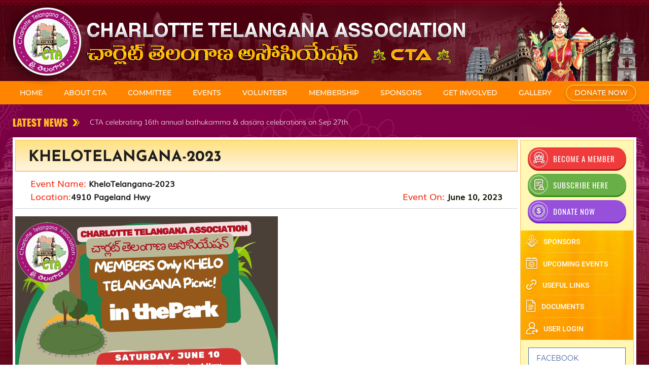

--- FILE ---
content_type: text/html; charset=utf-8
request_url: https://charlottetelangana.org/event/upcoming/khelotelangana-2023.html?eid=24
body_size: 410563
content:

<!DOCTYPE html>
<html>
<head>    
    <link rel="shortcut icon" href="content/User/images/favicon.png" />

    <base href="https://charlottetelangana.org/" />
    <meta charset="utf-8">
    <meta name="viewport" content="width=device-width, initial-scale=1">

    <meta name="description" content="Charlotte Telangana Association (CTA)" />
    <meta name="keywords" content="Charlotte Telangana Association (CTA)" />
    <title>Khelotelangana 2023 Details - Charlotte Telangana Association (CTA)</title>

    <!-- Latest compiled and minified CSS -->
    <link rel="stylesheet" href="https://maxcdn.bootstrapcdn.com/bootstrap/4.5.0/css/bootstrap.min.css">
    <!-- jQuery library -->
    <script src="https://ajax.googleapis.com/ajax/libs/jquery/3.5.1/jquery.min.js"></script>
    <!-- Popper JS -->
    <script src="https://cdnjs.cloudflare.com/ajax/libs/popper.js/1.16.0/umd/popper.min.js"></script>
    <!-- Latest compiled JavaScript -->
    <script src="https://maxcdn.bootstrapcdn.com/bootstrap/4.5.0/js/bootstrap.min.js"></script>

    <link rel="stylesheet" type="text/css" href="content/User/style.css">
    <link rel="stylesheet" type="text/css" href="content/User/tool.css">
    <link rel="stylesheet" type="text/css" href="content/User/fonts.css">
    <link rel="stylesheet" type="text/css" href="content/User/responsive.css">
    <!-- owl carosel links -->
    <script src="scripts/User/owl.carousel.min.js"></script>
    <link rel="stylesheet" href="content/User/owl.carousel.min.css">
    <link rel="stylesheet" href="content/User/owl.theme.default.min.css">

    <!-- fontawesome link -->
    <link rel="stylesheet" href="https://use.fontawesome.com/releases/v5.8.1/css/all.css" integrity="sha384-50oBUHEmvpQ+1lW4y57PTFmhCaXp0ML5d60M1M7uH2+nqUivzIebhndOJK28anvf" crossorigin="anonymous">
    <link rel="stylesheet" href="https://cdnjs.cloudflare.com/ajax/libs/font-awesome/4.7.0/css/font-awesome.min.css">
</head>
<body>







    <!-- HEADER TOP SECTION -->

    <div class="header_top_block bg-properties pos-relative">
        <div class="container">
            <div class="top-left">
                <a href="/index.html"><img class="top-logo img-fluid" src="content/User/images/logo.png"></a>
                <a href="/index.html"><img class="responsive-logo img-fluid" src="content/User/images/responsive-logo.png"></a>
            </div>
        </div>
    </div>


    <!-- HEADER BOTTOM SECTION -->

    <div class="header_bottom_block">
        <div class="container">
            <nav class="navbar navbar-expand-lg">
                <!-- Brand -->
                <!-- <a class="navbar-brand" href="index.html"> -->
                <!-- <img class="logo headerlogo" src="content/User/images/logo.png"> -->
                <!-- </a> -->

                <button class="navbar-toggler x" type="button" data-toggle="collapse" data-target="#collapsibleNavbar" aria-controls="navbarsExample01" aria-expanded="false" aria-label="Toggle navigation">
                    <span class="icon-bar"></span>
                    <span class="icon-bar"></span>
                    <span class="icon-bar"></span>
                </button>

                <!-- Navbar links -->
                <div class="collapse navbar-collapse" id="collapsibleNavbar">
                    <ul class="navbar-nav menu align-center">
                        <li class="nav-item">
                            <a class="nav-link" href="/index.html">Home</a>
                        </li>
                        <li class="nav-item menu-item-has-children ">
                            <a class="nav-link" href="/about-cta.html">about cta</a>
                            <span class="dropdown-toggle res-toggle text-white"></span>
                            <ul class="sub-menu">
                                <li><a href="/history.html">History</a></li>
                            </ul>
                        </li>
                        <li class="nav-item menu-item-has-children ">
                            <a class="nav-link">committee</a>
                                    <span class="dropdown-toggle res-toggle text-white"></span>
                                    <ul class="sub-menu">
                                        <li class=""><a href="/executive-committee-leadership.html">Executive Committee</a></li>
                                        <li class=""><a href="/cta-presidents-leadership.html">CTA Presidents</a></li>
                                        <li class=""><a href="/board-of-trustees-leadership.html">Board of Trustees</a></li>
                                    </ul>
                        </li>

                        <li class="nav-item menu-item-has-children ">
                            <a class="nav-link">events</a>
                            <span class="dropdown-toggle res-toggle text-white"></span>
                            <ul class="sub-menu">
                                <li><a href="/upcoming-events.html">UPCOMING EVENTS</a>
                                <li><a href="/past-events.html">PAST EVENTS</a>
                            </ul>
                        </li>
                        <li class="nav-item ">
                            <a class="nav-link" href="/volunteer-registration.html">volunteer</a>
                        </li>
                        <li class="nav-item ">
                            <a class="nav-link" href="/member-registration.html">membership</a>
                        </li>
                        <li class="nav-item ">
                            <a class="nav-link" href="sponsors.html">sponsors</a>
                        </li>

                        <li class="nav-item menu-item-has-children ">
                            <a class="nav-link">get involved</a>
                            <span class="dropdown-toggle res-toggle text-white"></span>
                            <ul class="sub-menu">
                                <li class=""><a href="/member-registration.html">Membership</a></li>
                                <li class=""><a href="/donate-now.html" )">Donate</a></li>
                            </ul>
                        </li>
                        <li class="nav-item menu-item-has-children ">
                            <a class="nav-link">gallery</a>
                            <span class="dropdown-toggle res-toggle text-white"></span>
                            <ul class="sub-menu">
                                <li class=""><a href="/photo-gallery.html?Year=2026">photo gallery</a></li>
                                <li class=""><a href="/video-gallery.html">video gallery</a></li>
                            </ul>
                        </li>
                        <li class="nav-item login ">
                            <a class="nav-link" href="/donate-now.html">donate now</a>
                        </li>

                    </ul>
                </div>
            </nav>
        </div>
    </div>



    <!--banner section-->
    <!--banner section-->

    <div class="banner-sec inn-ban bg-properties">
        <div class="container">
            <!---  News Section Start ------>
            <div class="row d-none d-lg-block">
                <div class="col-md-12">
                    <div class="latest-block d-inline-flex w-100 align-items">
                        <div class="">
                            <img class="mr-20p" src="content/User/images/lat-news.png">
                        </div>
                        <div class="latest-content">
                            <div class="news">
                                <ul class="latestnew-li">
                                            <li><a href="/news.html?nid=13">CTA celebrating 16th annual bathukamma &amp; dasara celebrations on Sep 27th</a></li>
                                </ul>
                            </div>
                        </div>
                    </div>
                </div>
            </div>

            <!---  News Section End ------>
        </div>
    </div>


    <!--upcoming events section start here-->
    <div class="main-bg inn-main-bg bg-properties pos-relative">
        <div class="container">
            <div class="box-mainbg inn-box-mainbg bg-white">
                
                <div class="inn-box-mainpd">
        <div class="row">
            <div class="col-md-12 col-lg-9">
                <div class="inner_left_blk rsp-lg-mr-0">
                    

                    
                    

  <div class="inn-heading-bg">
						  <h2 class="sec_title txt-up mb-0 dis-in">KheloTelangana-2023<span class="evered-t"></span></h2>
						

            
           </div>
             <article class="clearfix t-p0"> 
<article class="clearfix">
<article class="clearfix tabhorizontal-p15 tabhorizontal-minheight0">
             <article class="clearfix white-bg l-r-p30 b-m15 border-b border-t dkgray-border3 t-b-p10 tablet-l-r-p10 tabhorizontal-l-r-p15">
                <h1 class="clearfix l-h24 red-t font18 t-b-m0" style="font-family: 'Muli';">Event Name: <span class="black-t latobold_italic font16"><b>KheloTelangana-2023</b></span></h1>
                <article class="clearfix dis-b font18 t-m0" style="font-family: 'Muli';">
                             <span class="red-t">Location:<span class="black-t font16"><b>4910 Pageland Hwy</b></span></span>
                 <span class="green-t mobile-r-p0 pull-right mobilev-pull-n t-m0 dis-b" style="font-family: 'Muli';"><span class="red-t font18">Event On:</span>
                          <span class="green-t font-w-b font16"> June 10, 2023</span></span></article>
                          </article>
<p>
	<img alt="" src="[data-uri]" /></p>

        </article>
    </article>
</article>
           
                </div>
                        </div>
                        <div class="col-md-12 col-lg-3">
                            <div class="wel_right_blk inner_right_blk rsp-lg-ml-0">
                                <!---  Buttons Section Start ------>
                                <div class="button-block">
                                    <ul class="buttonslis">
                                        <li><a class="btn3" href="/member-registration.html"><img class="mr-10p" src="content/User/images/b3.png">become a member</a></li>
                                        <li><a href="subscribe-here.html" class="current btn1"><img class="mr-10p" src="content/User/images/b1.png">SUBSCRIBE HERE </a></li>
                                                <li><a class="btn2" href="/donate-now.html"><img class="mr-10p" src="content/User/images/b2.png">Donate Now</a></li>
                                                
                                                
                                                
                                        
                                    </ul>
                                </div>
                                <!---  Buttons Section End ------>
                                <div class="">
                                    <ul class="spon-buttonslis">
                                         <li class="current"><a class="sponbtn1" href="/sponsors.html"><img class="mr-10p" src="content/User/images/sponbtn1.png">sponsors</a></li>
                                            <li><a class="sponbtn2" href="/upcoming-events.html"><img class="mr-10p" src="content/User/images/sponbtn2.png">upcoming events</a></li>
                                            <li><a class="sponbtn3" href="/usefull-links.html"><img class="mr-10p" src="content/User/images/sponbtn3.png">useful links</a></li>
                                            <li><a class="sponbtn4" href="/documents.html"><img class="mr-10p" src="content/User/images/sponbtn4.png">documents</a></li>
                                            <li><a class="sponbtn6" href="members-login.html"><img class="mr-10p" src="content/User/images/sponbtn6.png">user login</a></li>
                                    </ul>
                                </div>
                                <div class="fb-block">
                                    <div class="fb-cont bg-white pos-relative">
                                        <h5 class="mb-0 txt-up fnt-monst-reg font14">facebook</h5>
                                        <p class="mb-0">Follow us on Facebook</p>
                                        <div class="fb-btn pos-relative mt-5p"> <a class="btn-bg-gray brad-3 txt-cap" href="https://www.facebook.com/Charlotte-Telangana-249560455094092/?fref=ts">like us </a> </div>
                                        <img class="fb-ico" src="content/User/images/wel-fb.png">
                                    </div>
                                </div>
                                <div class="side_sponsors">
                                    <div class="">
                                            <div class="spon_hd spon_hd2"><h2 class="txt-up text-center"><a style="font-size:16px; color:#000000;" href="/sponsors.html">Platinum Sponsors</a></h2></div>
                                        <div class="text-center sponsors">
                                                <ul class="">
                                                        <li>
                                                            <div class="spon_box"><img class="spon_icon s1-icon" src="https://charlottetelangana.org/Content/Sponsors/37-jun112022501am.jpeg" alt="Img"></div>
                                                        </li>
                                                        <li>
                                                            <div class="spon_box"><img class="spon_icon s1-icon" src="https://charlottetelangana.org/Content/Sponsors/40-jun112022456am.jpeg" alt="Img"></div>
                                                        </li>
                                                        <li>
                                                            <div class="spon_box"><img class="spon_icon s1-icon" src="https://charlottetelangana.org/Content/Sponsors/41-sep182022628pm.jpeg" alt="Img"></div>
                                                        </li>
                                                        <li>
                                                            <div class="spon_box"><img class="spon_icon s1-icon" src="https://charlottetelangana.org/Content/Sponsors/21-jun112022455am.jpeg" alt="Img"></div>
                                                        </li>
                                                        <li>
                                                            <div class="spon_box"><img class="spon_icon s1-icon" src="https://charlottetelangana.org/Content/Sponsors/43-jun112022457am.jpeg" alt="Img"></div>
                                                        </li>
                                                        <li>
                                                            <div class="spon_box"><img class="spon_icon s1-icon" src="https://charlottetelangana.org/Content/Sponsors/51-sep182024129pm.jpeg" alt="Img"></div>
                                                        </li>
                                                        <li>
                                                            <div class="spon_box"><img class="spon_icon s1-icon" src="https://charlottetelangana.org/Content/Sponsors/53-sep1820221142am.jpeg" alt="Img"></div>
                                                        </li>
                                                        <li>
                                                            <div class="spon_box"><img class="spon_icon s1-icon" src="https://charlottetelangana.org/Content/Sponsors/56-sep1820221152am.jpeg" alt="Img"></div>
                                                        </li>
                                                        <li>
                                                            <div class="spon_box"><img class="spon_icon s1-icon" src="https://charlottetelangana.org/Content/Sponsors/60-oct152022629am.png" alt="Img"></div>
                                                        </li>
                                                        <li>
                                                            <div class="spon_box"><img class="spon_icon s1-icon" src="https://charlottetelangana.org/Content/Sponsors/61-oct202023109pm.jpeg" alt="Img"></div>
                                                        </li>
                                                        <li>
                                                            <div class="spon_box"><img class="spon_icon s1-icon" src="https://charlottetelangana.org/Content/Sponsors/64-oct1520231033am.jpeg" alt="Img"></div>
                                                        </li>
                                                        <li>
                                                            <div class="spon_box"><img class="spon_icon s1-icon" src="https://charlottetelangana.org/Content/Sponsors/65-oct202023107pm.png" alt="Img"></div>
                                                        </li>
                                                        <li>
                                                            <div class="spon_box"><img class="spon_icon s1-icon" src="https://charlottetelangana.org/Content/Sponsors/70-oct202023733pm.png" alt="Img"></div>
                                                        </li>
                                                        <li>
                                                            <div class="spon_box"><img class="spon_icon s1-icon" src="https://charlottetelangana.org/Content/Sponsors/72-mar272025601pm.jpeg" alt="Img"></div>
                                                        </li>
                                                        <li>
                                                            <div class="spon_box"><img class="spon_icon s1-icon" src="https://charlottetelangana.org/Content/Sponsors/73-aug292024604pm.jpeg" alt="Img"></div>
                                                        </li>
                                                        <li>
                                                            <div class="spon_box"><img class="spon_icon s1-icon" src="https://charlottetelangana.org/Content/Sponsors/74-aug292024607pm.jpeg" alt="Img"></div>
                                                        </li>
                                                        <li>
                                                            <div class="spon_box"><img class="spon_icon s1-icon" src="https://charlottetelangana.org/Content/Sponsors/76-sep182024136pm.jpeg" alt="Img"></div>
                                                        </li>
                                                        <li>
                                                            <div class="spon_box"><img class="spon_icon s1-icon" src="https://charlottetelangana.org/Content/Sponsors/78-sep182024139pm.jpeg" alt="Img"></div>
                                                        </li>
                                                        <li>
                                                            <div class="spon_box"><img class="spon_icon s1-icon" src="https://charlottetelangana.org/Content/Sponsors/84-sep302024908am.jpeg" alt="Img"></div>
                                                        </li>
                                                        <li>
                                                            <div class="spon_box"><img class="spon_icon s1-icon" src="https://charlottetelangana.org/Content/Sponsors/85-sep302024912am.jpeg" alt="Img"></div>
                                                        </li>
                                                        <li>
                                                            <div class="spon_box"><img class="spon_icon s1-icon" src="https://charlottetelangana.org/Content/Sponsors/89-jan232026621pm.jpeg" alt="Img"></div>
                                                        </li>
                                                </ul>

                                        </div>
                                    </div>
                                    <div class="">
                                        <div class="spon_hd"><h2 class="txt-up text-center"><a style="font-size:16px; color:#000000;" href="/sponsors.html">Gold Sponsors</a></h2></div>
                                        <div class="text-center sponsors">
                                                <ul class="">
                                                        <li>
                                                            <div class="spon_box"><img class="spon_icon s1-icon" src="https://charlottetelangana.org/Content/Sponsors/88-may12025747am.jpeg" alt="Img"></div>
                                                        </li>
                                                        <li>
                                                            <div class="spon_box"><img class="spon_icon s1-icon" src="https://charlottetelangana.org/Content/Sponsors/79-sep182024144pm.jpeg" alt="Img"></div>
                                                        </li>
                                                        <li>
                                                            <div class="spon_box"><img class="spon_icon s1-icon" src="https://charlottetelangana.org/Content/Sponsors/82-sep182024147pm.jpeg" alt="Img"></div>
                                                        </li>
                                                        <li>
                                                            <div class="spon_box"><img class="spon_icon s1-icon" src="https://charlottetelangana.org/Content/Sponsors/83-sep302024907am.jpeg" alt="Img"></div>
                                                        </li>
                                                        <li>
                                                            <div class="spon_box"><img class="spon_icon s1-icon" src="https://charlottetelangana.org/Content/Sponsors/77-sep182024138pm.jpeg" alt="Img"></div>
                                                        </li>
                                                        <li>
                                                            <div class="spon_box"><img class="spon_icon s1-icon" src="https://charlottetelangana.org/Content/Sponsors/68-oct202023111pm.jpeg" alt="Img"></div>
                                                        </li>
                                                        <li>
                                                            <div class="spon_box"><img class="spon_icon s1-icon" src="https://charlottetelangana.org/Content/Sponsors/69-oct202023538pm.jpeg" alt="Img"></div>
                                                        </li>
                                                        <li>
                                                            <div class="spon_box"><img class="spon_icon s1-icon" src="https://charlottetelangana.org/Content/Sponsors/55-sep1820221151am.png" alt="Img"></div>
                                                        </li>
                                                        <li>
                                                            <div class="spon_box"><img class="spon_icon s1-icon" src="https://charlottetelangana.org/Content/Sponsors/50-oct202023115pm.jpeg" alt="Img"></div>
                                                        </li>
                                                        <li>
                                                            <div class="spon_box"><img class="spon_icon s1-icon" src="https://charlottetelangana.org/Content/Sponsors/32-jun112022459am.jpeg" alt="Img"></div>
                                                        </li>
                                                        <li>
                                                            <div class="spon_box"><img class="spon_icon s1-icon" src="https://charlottetelangana.org/Content/Sponsors/34-sep182024137pm.jpeg" alt="Img"></div>
                                                        </li>
                                                        <li>
                                                            <div class="spon_box"><img class="spon_icon s1-icon" src="https://charlottetelangana.org/Content/Sponsors/42-jun112022457am.jpeg" alt="Img"></div>
                                                        </li>
                                                </ul>

                                        </div>
                                    </div>
                                    <div class="">
                                            <div class="spon_hd spon_hd2"><h2 class="txt-up text-center"><a style="font-size:16px; color:#000000;" href="/sponsors.html">Silver Sponsors</a></h2></div>
                                        <div class="text-center sponsors">
                                                <ul class="">
                                                        <li>
                                                            <div class="spon_box"><img class="spon_icon s1-icon" src="https://charlottetelangana.org/Content/Sponsors/58-sep192022353pm.jpeg" alt="Img"></div>
                                                        </li>
                                                        <li>
                                                            <div class="spon_box"><img class="spon_icon s1-icon" src="https://charlottetelangana.org/Content/Sponsors/66-oct202023107pm.jpeg" alt="Img"></div>
                                                        </li>
                                                        <li>
                                                            <div class="spon_box"><img class="spon_icon s1-icon" src="https://charlottetelangana.org/Content/Sponsors/67-oct202023108pm.jpeg" alt="Img"></div>
                                                        </li>
                                                        <li>
                                                            <div class="spon_box"><img class="spon_icon s1-icon" src="https://charlottetelangana.org/Content/Sponsors/75-sep182024134pm.jpeg" alt="Img"></div>
                                                        </li>
                                                        <li>
                                                            <div class="spon_box"><img class="spon_icon s1-icon" src="https://charlottetelangana.org/Content/Sponsors/86-sep302024914am.jpeg" alt="Img"></div>
                                                        </li>
                                                </ul>

                                        </div>
                                    </div>
                                    <div class="">
                                        <div class="spon_hd"><h2 class="txt-up text-center"><a style="font-size:16px; color:#000000;" href="/sponsors.html">Happy Birthday</a></h2></div>
                                        <div class="text-center sponsors">
                                                <ul class="">
                                                </ul>

                                        </div>
                                    </div>
                                </div>
                            </div>
                        </div>
                    </div>
                </div>
            </div>
        </div>
        <div class="cen-left d-none d-xl-block"> <img src="content/User/images/cen-left-img.png"> </div>
        <div class="cen-right d-none d-xl-block"> <img src="content/User/images/cen-rt-img.png"> </div>
        <div class="main-br d-none d-lg-block"> <img class="w-100" src="content/User/images/main-bg-br.png"> </div>
    </div>


    <!-- footer section -->

    <div class="footer_sec pos-relative">
        <div class="container">
            <div class="text-center">
                <img class="footer-logo" src="content/User/images/f-logo.png">
                <h2 class="f-title txt-up font22 lh-18 ft-color6 fnt-josefin-semibold text-white mt-15p">Charlotte Telangana Association (CTA)</h2>
            </div>
            <div class="footer_block">
                <div class="ft">
                    <div class="footer-box text-center">
                        <p class="font12 lh-16p ft-color1 mb-0 mt-7p">You can reach us now with</p>
                        <h6 class="wh-space fnt-muli-semibold ft-color2 font14 lh-18p mt-5p mb-0">Charlotte Telangana Association Charlotte, USA</h6>
                    </div>
                </div>
                <div class="ft">
                    <div class="footer-box text-center">
                        <p class="mb-0 mt-10p"><a class="ls-1p lh-23p fnt-monst-medium font32 ft-color3" href="tel:425-212-8876" style="font-weight:900;">704-626-1308</a></p>
                        <div class="clearfix"><a class="lh-18p fnt-muli-semibold font16 ft-color4" href="mailto:contact@charlottetelangana.org">contact@charlottetelangana.org</a></div>
                    </div>
                </div>
                <div class="ft">
                    <div class="footer-box text-center">
                        <p class="font12 l-h23 ft-color1 mb-0">Connect with us</p>
                        <div class="soc-icons">
                                <a href="https://www.facebook.com/Charlotte-Telangana-249560455094092/?fref=ts" target="_blank">
                                    <img src="content/User/images/fb.png" class="" width="" height="" alt="" border="0" />
                                </a>
                                                            <a href="https://twitter.com/CharlotteTelan1" target="_blank">
                                    <img src="content/User/images/twiter.png" class="" width="" height="" alt="" border="0" />
                                </a>
                                                            <a href="https://www.youtube.com/channel/UCLK9hgRIpi7ALEp_D2tlRGQ" target="_blank">
                                    <img src="content/User/images/youtube.png" class="" width="" height="" alt="" border="0" />
                                </a>
                                                            <a href="https://plus.google.com/u/0/115464269512786665993/posts" target="_blank">
                                    <img src="content/User/images/google.png" class="" width="" height="" alt="" border="0" />
                                </a>
                        </div>
                    </div>
                </div>
                <div class="ft">
                    <div class="footer-box text-center" style="display:flex;align-items:center;justify-content:center">
                        <div class="">
                            <ul class="buttonslis">

                                <li><a href="subscribe-here.html" class="current btn1" style="background-color: #69af47;filter: drop-shadow(0px 3px 0px #308a0f);padding-left: 10px;padding-right: 10px;"><img class="mr-10p" src="content/User/images/b1.png">SUBSCRIBE HERE </a></li>

                            </ul>
                        </div>
                    </div>
                </div>
            </div>
        </div>
        <div class="container mobile-t-p20 mobile-b-p10">
            <div class="pos-relative">
                <article id="quickshow" class="quicklink_block text-center">
                    <div class="menu-link3 fnt-monst-medium">
                        Quick Links
                        <div class=""> <i class="fas fa-angle-double-down"></i> </div>
                    </div>
                </article>
                <div class="mobile-visible" class="">
                    <ul class="nav footer-menus br-btm-1p">
                        <li class="nav-item active"><a href="/index.html" class="nav-link">home</a></li>
                        <li class="nav-item"><a href="/about-cta.html" class="nav-link">ABOUT US</a></li>
                        <li class="nav-item"><a href="/privacy-policy.html" class="nav-link">PRIVACY POLICY</a></li>
                        <li class="nav-item"><a href="/terms-conditions.html" class="nav-link">TERMS & conditions</a></li>
                        <li class="nav-item"><a href="/faqs.html" class="nav-link">FAQS</a></li>
                        <li class="nav-item"><a href="/contact-us.html" class="nav-link">Contact Us</a></li>
                    </ul>
                </div>
            </div>
        </div>
    </div>

    <!--copyright section starts here-->

    <div class="copyright_block pos-relative rsp-m-txt-center">
        <div class="container">
            <div class="row">
                <div class="col-md-6">
                    <div class="">
                        <p class="text-white font14 mb-0">© 2022 Charlotte Telangana Association (CTA). All rights reserved.</p>
                    </div>
                </div>
                <div class="col-md-6">
                    <div class="text-end rsp-m-txt-center">
                        <p class="text-white font13 fnt-segoesc mb-0">Design & developed by  <a class="text-yellow fnt-muli" href="" target="_blank"> Arjunweb<img class="aw-ico ml-5p" src="content/User/images/aw.png"></a></p>
                    </div>
                </div>
            </div>
        </div>
    </div>

    <!--copyright section ends here-->

    <script src="scripts/User/script.js"></script>
    <script type="text/javascript" src="scripts/User/jquery.min.js"></script>
    <script type="text/javascript" src="scripts/User/Common.js"></script>
    
</body>
</html>


--- FILE ---
content_type: text/css
request_url: https://charlottetelangana.org/content/User/style.css
body_size: 14772
content:
/* common css strats here */

ul {
    list-style-type: none;
    padding: 0px;
    margin: 0px;
}


/* ul li {list-style-type:none; padding:0px;} */


/* a.customize{text-decoration:none;}/* for removing underline for anchor*/

a {
    text-decoration: none !important;
}


/* for removing underline for anchor*/

button:focus {
    outline: 0px !important;
}

a:hover {
    text-decoration: none;
}

textarea {
    resize: none;
}

.w-100 {
    width: 100%;
}

.h-100 {
    height: 100%;
}


/* for display */

.d-inline-flex {
    display: inline-flex;
}


/* for display inline */

.d-flex {
    display: flex;
}


/* for display inline */


/* for positions */

.pos-relative {
    position: relative;
}

.pos-absolute {
    position: absolute;
}


/* padding styles */

.p-0 {
    padding: 0px;
}

.p-10p {
    padding: 10px;
}

.p-15p {
    padding: 15px;
}

.p-20p {
    padding: 20px;
}

.p-30p {
    padding: 30px;
}

.p-40p {
    padding: 40px;
}

.pt-5p {
    padding-top: 5px;
}

.pt-10p {
    padding-top: 10px;
}

.pt-15p {
    padding-top: 15px;
}

.pt-20p {
    padding-top: 20px;
}

.pt-30p {
    padding-top: 30px;
}

.pt-40p {
    padding-top: 40px;
}

.pt-50p {
    padding-top: 50px;
}

.ptb-5p {
    padding-top: 5px;
    padding-bottom: 5px;
}

.ptb-10p {
    padding-top: 10px;
    padding-bottom: 10px;
}

.ptb-15p {
    padding-top: 15px;
    padding-bottom: 15px;
}

.ptb-20p {
    padding-top: 20px;
    padding-bottom: 20px;
}

.ptb-25p {
    padding-top: 25px;
    padding-bottom: 25px;
}

.ptb-30p {
    padding-top: 30px;
    padding-bottom: 30px;
}

.ptb-40p {
    padding-top: 40px;
    padding-bottom: 40px;
}

.ptb-50p {
    padding-top: 50px;
    padding-bottom: 50px;
}

.ptb-60p {
    padding-top: 60px;
    padding-bottom: 60px;
}

.ptb-70p {
    padding-top: 70px;
    padding-bottom: 70px;
}

.plr-10p {
    padding-left: 10px;
    padding-right: 10px;
}

.plr-20p {
    padding-left: 20px;
    padding-right: 20px;
}

.plr-30p {
    padding-left: 30px;
    padding-right: 30px;
}

.pb-10p {
    padding-bottom: 10px;
}

.pb-15p {
    padding-bottom: 15px;
}

.pb-20p {
    padding-bottom: 20px;
}

.pb-30p {
    padding-bottom: 30px;
}

.pb-40p {
    padding-bottom: 40px;
}

.pb-60p {
    padding-bottom: 60px;
}

.pb-80p {
    padding-bottom: 80px;
}

.ptb-4060p {
    padding-top: 40px;
    padding-bottom: 60px;
}

.pr-0p {
    padding-right: 0px;
}

.pl-0p {
    padding-left: 0px;
}

.pl-10p {
    padding-left: 10px;
}

.pl-15p {
    padding-left: 15px;
}

.pl-20p {
    padding-left: 20px;
}

.pl-25p {
    padding-left: 25px;
}

.pl-50p {
    padding-left: 50px;
}

.pr-20p {
    padding-right: 20px;
}

.pr-50p {
    padding-right: 50px;
}


/* margin styles */

.m-0 {
    margin: 0px;
}

.m-15p {
    margin: 15px;
}

.m-lr-auto {
    margin: 0px auto;
}

.mt-5p {
    margin-top: 5px;
}

.mt-7p {
    margin-top: 7px;
}

.mt-10p {
    margin-top: 10px;
}

.mt-12p {
    margin-top: 12px;
}

.mt-15p {
    margin-top: 15px;
}

.mt-20p {
    margin-top: 20px;
}

.mt-25p {
    margin-top: 25px;
}

.mt-30p {
    margin-top: 30px;
}

.mt-40p {
    margin-top: 40px;
}

.mt-45p {
    margin-top: 45px;
}

.mt-50p {
    margin-top: 50px;
}

.mt-60p {
    margin-top: 60px;
}

.mt-70p {
    margin-top: 70px;
}

.mt-80p {
    margin-top: 80px;
}

.mt-90p {
    margin-top: 90px;
}

.mt-100p {
    margin-top: 100px;
}

.mb-0p {
    margin-bottom: 0px;
}

.mb-5p {
    margin-bottom: 5px;
}

.mb-10p {
    margin-bottom: 10px;
}

.mb-15p {
    margin-bottom: 15px;
}

.mb-20p {
    margin-bottom: 20px;
}

.mb-25p {
    margin-bottom: 25px;
}

.mb-30p {
    margin-bottom: 30px;
}

.mb-40p {
    margin-bottom: 40px;
}

.mb-60p {
    margin-bottom: 60px;
}

.mb-70p {
    margin-bottom: 70px;
}

.mb-80p {
    margin-bottom: 80px;
}

.mtb-2040p {
    margin-top: 20px;
    margin-bottom: 40px;
}

.mtb-5p {
    margin-top: 5px;
    margin-bottom: 5px;
}

.mtb-10p {
    margin-top: 10px;
    margin-bottom: 10px;
}

.mtb-15p {
    margin-top: 15px;
    margin-bottom: 15px;
}

.mtb-20p {
    margin-top: 20px;
    margin-bottom: 20px;
}

.mtb-30p {
    margin-top: 30px;
    margin-bottom: 30px;
}

.mtb-40p {
    margin-top: 40px;
    margin-bottom: 40px;
}

.mtb-50p {
    margin-top: 50px;
    margin-bottom: 50px;
}

.mtb-60p {
    margin-top: 60px;
    margin-bottom: 60px;
}

.mlr-10p {
    margin-left: 10px;
    margin-right: 10px;
}

.mlr-20p {
    margin-left: 20px;
    margin-right: 20px;
}

.ml-10p {
    margin-left: 10px;
}

.ml-15p {
    margin-left: 15px;
}

.mr-5p {
    margin-right: 5px;
}

.mr-10p {
    margin-right: 10px;
}

.mr-15p {
    margin-right: 15px;
}

.mr-50p {
    margin-right: 50px;
}

.mr-40p {
    margin-right: 40px;
}

.mr-30p {
    margin-right: 30px;
}

.mr-20p {
    margin-right: 20px;
}


/* for border radius  */

.brad-0 {
    border-radius: 0;
}

.brad-2 {
    border-radius: 2px;
}

.brad-3 {
    border-radius: 3px;
}

.brad-4 {
    border-radius: 4px;
}

.brad-5 {
    border-radius: 5px;
}

.brad-8 {
    border-radius: 8px;
}

.brad-50 {
    border-radius: 50px;
}


/* for borders  */

.br-0p {
    border: 0;
}


/* for letter spacing  */

.ls-1p {
    letter-spacing: 1px;
}

.ls-2p {
    letter-spacing: 2px;
}

.ls-4p {
    letter-spacing: 4px;
}


/* for text-patterns*/

.txt-up {
    text-transform: uppercase;
}

.txt-cap {
    text-transform: capitalize;
}

.txt-undline {
    text-decoration: underline;
}


/* for backgorund colors */

.bg-white {
    background-color: white;
}

.bg-black {
    background-color: #000000;
}

.bg-trans {
    background: transparent;
}

.bg-grey {
    background-color: #f2f2f2;
}


/* for text-colors*/

.text-black {
    color: #000000;
}

.text-white {
    color: #fff;
}

.text-red {
    color: #ff2836;
}

.text-b1color {
    color: #48000e;
}

.text-green {
    color: #007a31;
}

.text-e1color {
    color: #282828;
}

.text-e2color {
    color: #ed3b3d;
}

.text-e3color {
    color: #484848;
}

.text-e4color {
    color: #262626;
}

.text-yellow {
    color: #ffcc00;
}

.text-w1color {
    color: #161300;
}

.text-violet {
    color: #a41475;
}

.text-v1color {
    color: #5d003f;
}


/* for text-alignment*/

.align-items {
    align-items: center;
}

.align-flex-end {
    align-items: flex-end;
}

.justify-space {
    justify-content: space-between;
}

.justify-center {
    justify-content: center;
}

.justify-flex-end {
    justify-content: flex-end;
}

.wh-space {
    white-space: pre-line;
}

.obj-fit {
    object-fit: cover;
}


/* for font-size */

.font11 {
    font-size: 11px;
}

.font12 {
    font-size: 12px;
}

.font13 {
    font-size: 13px;
}

.font14 {
    font-size: 14px;
}

.font15 {
    font-size: 15px;
}

.font16 {
    font-size: 16px;
}

.font17 {
    font-size: 17px;
}

.font18 {
    font-size: 18px;
}

.font20 {
    font-size: 20px;
}

.font21 {
    font-size: 21.5px;
}

.font22 {
    font-size: 22px;
}

.font23 {
    font-size: 23px;
}

.font24 {
    font-size: 24px;
}

.font25 {
    font-size: 25px;
}

.font26 {
    font-size: 26px;
}

.font28 {
    font-size: 28px;
}

.font30 {
    font-size: 30px;
}

.font32 {
    font-size: 32px;
}

.font34 {
    font-size: 34px;
}

.font44 {
    font-size: 44px;
}

.font40 {
    font-size: 40px;
}

.font50 {
    font-size: 50px;
}

.font52 {
    font-size: 52px;
}


/* for line-hieght */

.lh-15p {
    line-height: 15px;
}

.lh-16p {
    line-height: 16px;
}

.lh-17p {
    line-height: 17px;
}

.lh-18p {
    line-height: 18px;
}

.lh-20p {
    line-height: 20px;
}

.lh-22p {
    line-height: 22px;
}

.lh-23p {
    line-height: 23px;
}

.lh-24p {
    line-height: 24px;
}

.lh-25p {
    line-height: 25px;
}

.lh-26p {
    line-height: 26px;
}

.lh-27p {
    line-height: 27px;
}

.lh-28p {
    line-height: 28px;
}

.lh-33p {
    line-height: 33px;
}

.lh-42p {
    line-height: 42px;
}

.lh-44p {
    line-height: 44px;
}


/* for font-weight */

.fw-600 {
    font-weight: 600;
}


/* for font related css */

.fnt-monst-semiBold {
    font-family: 'Montserrat-SemiBold.ttf';
}

.fnt-monst-reg {
    font-family: 'Montserrat-Regular';
}

.fnt-monst-medium {
    font-family: 'Montserrat-Medium';
}

.fnt-monst-bold {
    font-family: 'Montserrat-Bold.ttf';
}

.fnt-josefin-bold {
    font-family: 'Josefin Sans Bold';
}

.fnt-josefin-semibold {
    font-family: 'JosefinSans-SemiBold';
}

.fnt-muli {
    font-family: 'Muli';
}

.fnt-muli-light {
    font-family: 'Muli-Light';
}

.fnt-muli-semibold {
    font-family: 'Muli-SemiBold';
}

.fnt-futurapt-demi {
    font-family: 'futura-pt-demi';
}

.fnt-segoesc {
    font-family: 'segoesc';
}

.fnt-osw-reg {
    font-family: 'Oswald-Regular';
}


/* old fonts */

.fnt-futurabt-book {
    font-family: 'futura-book-bt';
}

.fnt-futurapt-book {
    font-family: 'futura-pt-book';
}

.fnt-futurapt-Medium {
    font-family: 'futura-pt-Medium';
}

.fnt-HypatiaSansPro-Reg {
    font-family: 'HypatiaSansPro-Regular';
}

.fnt-HypatiaSansPro-bold {
    font-family: 'HypatiaSansPro-Bold';
}

.fnt-pop-reg {
    font-family: 'Poppins-Regular';
}

.fnt-pop-light {
    font-family: 'Poppins-Light';
}

.fnt-pop-medium {
    font-family: 'Poppins-Medium';
}

.fnt-pop-semibold {
    font-family: 'Poppins-SemiBold';
}

.fnt-robo-reg {
    font-family: 'Roboto-Regular';
}

.fnt-robo-med {
    font-family: 'Roboto-Medium';
}

.fnt-robo-bold {
    font-family: 'Roboto-Bold';
}

.fnt-arial-bold {
    font-family: "arial-bold";
}


/* for text-alignment*/

.align-center {
    align-items: center;
}

.text-center {
    text-align: center;
}

.text-right {
    text-align: right;
}

.text-left {
    text-align: left;
}

.text-end {
    text-align: end;
}

.text-justify {
    text-align: justify;
}

.text-initial {
    text-align: initial;
}

body {
    font-size: 15px;
    font-family: 'Muli-Light';
    color: #161300;
    line-height: 26px;
}

.container {
    max-width: 1230px !important;
    padding-left: 0;
    padding-right: 0;
}


/*----- navbar toggler  css -----*/

.navbar-toggler.x {
    border: none;
}

.navbar-toggler.x:focus {
    outline: none;
}

.navbar-toggler.x[aria-expanded="true"] .icon-bar:nth-of-type(1) {
    -webkit-transform: rotate(45deg);
    -ms-transform: rotate(45deg);
    transform: rotate(45deg);
    -webkit-transform-origin: 10% 10%;
    -ms-transform-origin: 10% 10%;
    transform-origin: 10% 10%;
}

.navbar-toggler.x[aria-expanded="true"] .icon-bar:nth-of-type(2) {
    opacity: 0;
    filter: alpha(opacity=0);
}

.navbar-toggler.x[aria-expanded="true"] .icon-bar:nth-of-type(3) {
    -webkit-transform: rotate(-45deg);
    -ms-transform: rotate(-45deg);
    transform: rotate(-45deg);
    -webkit-transform-origin: 10% 90%;
    -ms-transform-origin: 10% 90%;
    transform-origin: 10% 90%;
}

.navbar-toggler.x .icon-bar {
    width: 22px;
    display: block;
    height: 2px;
    background-color: #fff;
    -webkit-transition: all 0.2s;
    transition: all 0.2s;
}

.navbar-toggler.x .icon-bar+.icon-bar {
    margin-top: 4px;
}

.navbar-toggler.x .icon-bar:nth-of-type(1) {
    -webkit-transform: rotate(0);
    -ms-transform: rotate(0);
    transform: rotate(0);
}

.navbar-toggler.x .icon-bar:nth-of-type(2) {
    opacity: 1;
    filter: alpha(opacity=100);
}

.navbar-toggler.x .icon-bar:nth-of-type(3) {
    -webkit-transform: rotate(0);
    -ms-transform: rotate(0);
    transform: rotate(0);
}


/* dropdown css */

.dropdown-menu {
    margin: 0px;
    min-width: 250px;
    padding-bottom: 0px !important;
    padding: 20px;
    border: 0px;
    border-radius: 0px 0px 4px 4px;
}

.dropdown-menu a {
    display: block;
    position: relative;
    padding: 15px 12px;
    border-bottom: 1px solid #e8e8e8 !important;
    color: #344c5c !important;
    text-transform: capitalize;
    letter-spacing: 0px;
}

.dropdown-menu a:last-child {
    border-bottom: 0px solid #e8e8e8;
}

.dropdown-menu a:after {
    content: '';
    position: absolute;
    top: 50%;
    left: -15px;
    width: 10px;
    height: 2px;
    opacity: 0;
    background-color: #0092ff;
    -webkit-transform: translateY(-50%);
    transform: translateY(-50%);
    -webkit-transition: all .3s linear;
    transition: all .3s linear;
}

.res-toggle {
    position: absolute;
    right: 0px;
    top: 12px;
    cursor: pointer;
    display: none;
}


/* sub menu */

.sub-menu {
    position: absolute;
    top: 100%;
    left: 0;
    z-index: 1000;
    /* display: none; */
    float: left;
    min-width: 290px;
    padding: 0.5rem 0;
    margin: 0.125rem 0 0;
    font-size: 16px;
    color: #000;
    text-align: left;
    list-style: none;
    background-color: #fff;
    background-clip: padding-box;
    border: 1px solid rgba(0, 0, 0, .15);
    border-radius: 0.25rem;
    transition: all 0.3s ease 0s;
    transform: scaleY(0);
    opacity: 0;
    visibility: hidden;
    transform-origin: 0 0 0;
}

.sub-menu {
    padding: 0px;
}

.sub-menu li {
    float: none;
    margin: 0;
    border-bottom: 1px solid #e8e8e8;
}

.sub-menu a {
    display: block;
    position: relative;
    padding: 12px 12px;
    letter-spacing: 0px;
    color: #000000 !important;
    filter: none;
}

.sub-menu a:hover {
    color: #de6f02 !important;
}

.sub-menu li:last-child {
    border-bottom: 0px;
}

.menu-item-has-children {
    position: relative;
}

.menu-item-has-children:hover .sub-menu {
    transform: scaleY(1);
    visibility: visible;
    opacity: 1;
}


/* ------------------------------------------------------------------------------------------------------------*/


/* HOME PAGE STARTS HERE */


/* ------------------------------------------------------------------------------------------------------------*/


/* common css */

.sec_title {
    font-size: 30px;
    color: #1d1d1d;
    font-family: 'Josefin Sans Bold';
}

.hd-color {
    color: #f03c3c;
}

.bg-properties {
    background-position: center;
    background-size: cover;
    background-repeat: no-repeat;
}

.form-control:focus {
    box-shadow: none;
}


/* HEADER SECTION STARTS HERE   */


/* HEADER-TOP CSS  */

.header_top_block {
    background-image: url(./images/header-top.png);
    height: 160px;
}

.top-left {
    margin-left: -18px;
}

.top-logo {
    margin-top: 6px;
}

.responsive-logo {
    display: none;
}


/* HEADER-BOTTOM CSS  */

.header_bottom_block {
    /*background-image: url(./images/menu-bg-img.png);*/
    background-repeat: repeat;
    background-color:#ff8500;
}

.header_bottom_block .navbar {
    padding: 0px;
}

.menu {
    margin: 0px auto;
    justify-content: space-between;
    width: 100%;
}

.menu a {
    font-size: 14px;
    color: #fff;
    text-transform: uppercase;
    transition: all 1s ease-out 0s;
    font-family: 'Montserrat-Medium';
    padding: 10px 14px !important;
    border: 0px solid transparent;
    display: inline-block;
}

.menu .active a,
.menu a:hover {
    color: #76004e;
}

.menu .active {
    background: #ff9626;
}

.login a {
    filter: drop-shadow(0px 3px 3px rgba(0, 0, 0, 0.25));
    background-color: rgba(255, 144, 0, 0);
    border: 2px solid #feba27;
    border-radius: 50px;
    padding: 1px 15px !important;
}


/* banner-sec css */

.banner-sec {
    background-image: url(./images/banner-bg.png);
    position: relative;
    z-index: 2;
    padding-bottom: 55px;
}

.ban-bg {
    background-image: url("./images/ban-bg.png");
    padding: 20px;
    border-radius: 10px;
}

.banner-left,
.banner-right {
    border-radius: 8px;
    filter: drop-shadow(0 0 5px rgba(0, 0, 1, 0.2));
    background-color: #ffffff;
    border: 5px solid #ffffff;
}

.banner-left {
    background-image: url("./images/bl.png");
    background-size: 100% 100%;
    padding: 20px;
    margin-right: -20px;
}

.banner-right {
    margin-left: 25px;
}


/* left block css */

.pres-ico {
    width: 165px;
    height: 165px;
    border-radius: 50%;
    filter: drop-shadow(0px 5px 5px rgba(255, 96, 0, 0.75));
    background-color: #fff;
    border: 3px solid #ffffff;
}

.know_btn a:before,
.know_btn a:after {
    content: '';
    position: absolute;
    background-color: #ff2836;
    width: 65%;
    height: 1px;
    top: 50%;
}

.know_btn a:before {
    left: -75%;
}

.know_btn a:after {
    right: -75%;
}


/* right block css */

.ban-ico {
    height: 490px;
    border-radius: 8px;
    object-fit: cover;
}

.carousel-control-next-icon,
.carousel-control-prev-icon {
    background-image: none;
}

.carousel-control-next,
.carousel-control-prev {
    width: auto;
    opacity: 1;
}

.carousel-control-prev {
    left: -5px;
}

.carousel-control-next {
    right: -5px;
}


/* latest updates */

.latest-block {
    padding: 22px 0px 22px 0px;
}

.latest-content {
    width: 100%;
}

.latestnew-li li a {
    font-size: 14px;
    color: #ffffff;
    line-height: 14px;
}


/* main bg section common css start here */

.main-bg {
    background-image: url(./images/center-bg.png);
    padding: 60px 0px 85px 0px;
    margin-top: -60px;
    z-index: 1;
    /* background-size: 100% 100%; */
}

.cen-left,
.cen-right,
.main-br {
    position: absolute;
    bottom: 0;
    z-index: -1;
}

.main-br {
    left: 0;
    right: 0;
}

.cen-left2,
.cen-right2,
.main-br2 {
    position: absolute;
    bottom: 0;
    z-index: 0;
}

.cen-left {
    left: 0;
}

.cen-right {
    right: 0;
}

.cen-left2 {
    left: 0;
}

.cen-right2 {
    right: 0;
}

.box-mainbg {
    filter: drop-shadow(0px 3px 7.5px rgba(0, 0, 0, 0.15));
}

.boxbg {
    border-bottom: 1px solid #ffce86;
    background: #fffaf4;
    padding: 20px;
}

.boxbg2 {
    background: #fffaf4;
    padding: 20px;
}


/* welcome left button block */

.buttonslis {
    display: block;
    padding: 14px 14px 17px 14px;
}

.buttonslis li {
    margin-top: 9px;
}

.buttonslis li:first-child {
    margin-top: 0px;
}

.buttonslis li a {
    display: flex;
    border-radius: 2px;
    filter: drop-shadow(0px 3px 0px #b21414);
    background-color: #ef3b3b;
    color: #ffffff;
    font-size: 15px;
    text-transform: uppercase;
    padding: 3px 3px;
    font-family: 'Oswald-Regular';
    align-items: center;
    border-radius: 50px;
    letter-spacing: 1px;
}

.buttonslis li:nth-child(2) a {
    background-color: #69af47;
    filter: drop-shadow(0px 3px 0px #308a0f);
}

.buttonslis li:nth-child(3) a {
    filter: drop-shadow(0px 3px 0px #026198);
    background-color: #1a92d7;
}

.buttonslis li:nth-child(4) a {
    filter: drop-shadow(0px 3px 0px #ce590f);
    background-color: #ff8c35;
}

.buttonslis li:last-child a {
    filter: drop-shadow(0px 3px 0px #7020be);
    background-color: #9650db;
}

.buttonslis li:hover .btn1 {
    background-color: #e42c2c;
}

.buttonslis li:hover .btn2 {
    background-color: #62a442;
}

.buttonslis li:hover .btn3 {
    background-color: #1687c8;
}

.buttonslis li:hover .btn4 {
    background-color: #f88228;
}

.buttonslis li:hover .btn5 {
    background-color: #8646c6;
}


/* more btn css */

.spon-buttonslis {
    background-image: url(./images/sponbtn-bg.png);
    background-repeat: no-repeat;
    background-size: cover;
    background-position: center;
}

.spon-buttonslis li {
    background: url(./images/morebtn-br.png) no-repeat bottom;
    vertical-align: middle;
}

.spon-buttonslis li a {
    display: flex;
    color: #ffffff;
    font-size: 14px;
    text-transform: uppercase;
    padding: 9px;
    align-items: center;
    font-family: 'Roboto-Medium';
    line-height: 16px;
}

.spon-buttonslis li:hover {
    background-image: url(./images/sponactivebtn-bg.png);
    background-repeat: no-repeat;
    background-size: cover;
    background-position: center
}


/* fb css */

.fb-block {
    padding: 15px;
}

.fb-cont {
    padding: 10px 15px 15px 15px;
    border: 1px solid #4a6eba;
}

.fb-cont h5 {
    font-size: 14px;
    line-height: 20px;
    color: #425f9c;
}

.fb-cont p {
    font-size: 13px;
    line-height: 20px;
    color: #494949;
    font-family: 'Montserrat Light';
}

.fb-ico {
    position: absolute;
    right: 15px;
    bottom: 0;
}

.fb-btn a {
    padding: 5px 10px;
    border: 1px solid #c3c3c3;
    font-size: 11px;
    line-height: 20px;
    color: #303030;
    font-family: 'Montserrat-Regular';
}


/* welcome right sponsors css */

.spon_hd {
    background: url(./images/gold-bg.png) no-repeat center;
    padding: 19px 10px 16px 10px;
}

.spon_hd h2 {
    font-size: 19px;
    color: #000000;
    font-family: 'Josefin Sans Bold';
    text-align: center;
    margin: 0px;
}

.spon_hd2 {
    background: url(./images/spon-bg.png) no-repeat center;
}

.side_sponsors {
    position: relative;
    padding-bottom: 11px;
}

.spon_icon {
    margin-bottom: 11px;
}

.s1-icon {
    width: 180px;
    height: 155px;
}

.s2-icon {
    width: 180px;
    height: 95px;
}


/* welcome section common css */

.wel-bg {
    padding: 5px 5px 0px 5px;
}

.wel-br {
    border-bottom: 1px solid #ffbf60;
}

.wel_left_blk {
    margin-right: 58px;
}

.wel_right_blk {
    margin-left: 58px;
}

.wel_middle_blk {
    margin-right: -70px;
    margin-left: -70px;
}

.wel_left_blk,
.wel_right_blk {
    background-color: #fff7b3;
    border: 1px solid #ffbf60;
    border-bottom: 0px;
}


/* welcome middle block css */

.welcome-block {
    filter: drop-shadow(0px 6px 15px rgba(0, 0, 0, 0.17));
    background-color: #ffffff;
    padding: 35px 25px 35px 25px;
}

.welcome-block:after,
.welcome-block:before {
    content: "";
    right: 0;
    left: 0;
    position: absolute;
    display: inline-block;
    background-repeat: repeat-x;
    width: 100%;
    height: 15px;
}

.welcome-block:after {
    background-image: url(./images/events-topbor.png);
    top: 0;
}

.welcome-block:before {
    background-image: url(./images/eventsbotm-bor-img.png);
    bottom: 0;
}

.wel_subtitle {
    font-size: 26px;
    letter-spacing: 1px;
    line-height: 48px;
    color: #f97d09;
    font-family: 'ROCK';
}

.wel_subtitle:after {
    content: url(./images/wel-left-icon.png);
    padding-left: 20px;
}

.wel_subtitle:before {
    content: url(./images/wel-right-icon.png);
    padding-right: 20px;
}


/* .wel_title { */


/* font-size: 31px; */


/* line-height: 40px; */


/* color: #009303; */


/* font-family: 'rechargerg-bold'; */


/* filter: drop-shadow(0px 3px 3px rgba(0,0,0,0.15)); */


/* -webkit-text-stroke-width: 1px; */


/* -webkit-text-stroke-color: #fff; */


/* } */


/* .wel_title span{color: #000;} */


/* upcoming events css */

.upcoming-block {
    display: grid;
    grid-template-columns: repeat(2, 1fr);
    column-gap: 10px;
    row-gap: 15px;
}

.upcoming-box {
    padding: 10px;
    border: 1px solid #e3e3e3;
}

.upcoming-box img {
    width: 150px;
    height: 200px;
    margin-right: 14px;
}

.upcoming__content h6 {
    border-bottom: 1px solid #e5e5e5;
    padding-bottom: 10px;
}

.btn-bg-gray {
    filter: drop-shadow(0px 2px 3px rgba(0, 0, 0, 0.13));
    border: 1px solid rgba(0, 0, 0, 0.14);
    background: linear-gradient( 180deg, #fefefe 0%, #f8f8f8 45%, #eeeeee 100%);
}

.upcoming_btn a {
    padding: 7px;
}


/* gallery css */

.g-bg {
    padding: 15px;
}

.galley-block,
.v-block {
    display: grid;
    grid-template-columns: repeat(4, 1fr);
    column-gap: 15px;
    row-gap: 15px;
}

.gallery__icon,
.v-icon {
    height: 165px;
    filter: drop-shadow(0px 3px 5px rgba(0, 0, 0, 0.12));
    background-color: #ffffff;
    border: 5px solid #ffffff;
    object-fit: cover;
    width: 100%;
}


/* footer section */

.ft-color1 {
    color: #202242;
}

.ft-color2 {
    color: #232222;
}

.ft-color3 {
    color: #2f2f2f;
}

.ft-color4 {
    color: #ff6c00;
}

.ft-color5 {
    color: #078b48;
}

.footer_sec {
    margin-top: -45px;
    background-image: linear-gradient(0deg, #3f7b04 0%, #74ad3d 100%);
}

.footer-logo {
    z-index: 3;
    position: relative;
}

.footer_block {
    display: grid;
    grid-template-columns: repeat(4, 1fr);
    column-gap: 15px;
    row-gap: 15px;
}

.footer-box {
    padding: 10px;
    height: 100%;
    background-color: #f8f8f8;
    filter: drop-shadow(0px 6px 5px rgba(0, 0, 0, 0.2));
}

.soc-icons img {
    margin: 0px 2px;
}

.ft {
    margin-top: 10px;
}

.aw-ico {
    transform: translateY(-6px);
}


/* subscribe css */

.input-group input {
    font-size: 13px;
    line-height: 14px;
    color: #999999;
    font-family: 'Muli-Light';
}

.input-group.default-input-group .form-control {
    border-right: 0;
    height: 35px;
}

.input-group.default-input-group .form-control+.input-group-btn .btn {
    border-left: 0;
    color: #fff;
    height: 100%;
}

.form-control {
font-family: 'Muli-Light'!important;
font-size: 13px!important;
}

.input-group.default-input-group .form-control:focus+.input-group-btn .btn {
    outline: 0;
    border-color: #66afe9;
}

.input-group-btn {
    border-radius: 2px;
    background-image: linear-gradient(90deg, #ff3228 0%, #ff9b1a 100%);
    color: #fff;
}


/* footer menu css */

.quicklink_block {
    font-size: 20px;
    display: none;
}

.mobile-visible {
    display: block;
}

.footer-menus {
    display: flex;
    justify-content: end;
    padding: 17px 0px;
    position: relative;
    z-index: 1;
}

.footer-menus .nav-item {
    padding-left: 45px;
}

.footer-menus .nav-item .nav-link {
    font-size: 13px;
    color: #fff;
    text-align: center;
    padding: 13px 0px 15px 0px;
    position: relative;
    text-transform: uppercase;
}

.foot-bg3 {
    position: absolute;
    bottom: -17px;
    z-index: 9;
}


/* copyright section */

.copyright_block {
    margin-top: -84px;
    background-image: url(./images/f2.png);
    background-size: 100% 100%;
    padding: 110px 0px 20px 0px;
}


/* GALLERY PAGE CSS */

#fancybox-loading,
.fancybox-close,
.fancybox-prev span,
.fancybox-next span {
    background-image: url(./images/fancybox_sprite.png);
}

@-webkit-keyframes slideIn {
    0% {
        opacity: .3;
        left: 3.25em;
    }
    100% {
        opacity: 1;
        left: 0;
    }
}

@-moz-keyframes slideIn {
    0% {
        opacity: .3;
        left: 3.25em;
    }
    100% {
        opacity: 1;
        left: 0;
    }
}

@-o-keyframes slideIn {
    0% {
        opacity: .3;
        left: 3.25em;
    }
    100% {
        opacity: 1;
        left: 0;
    }
}

@keyframes slideIn {
    0% {
        opacity: .3;
        left: 3.25em;
    }
    100% {
        opacity: 1;
        left: 0;
    }
}


/*Nav Shrinking Closed Effect*/

.off_canvas_animate.close1 {
    opacity: .3;
    left: 3.25em;
    -webkit-animation: slideOut 0.35s ease-in-out;
    -moz-animation: slideOut 0.35s ease-in-out;
    -o-animation: slideOut 0.35s ease-in-out;
    animation: slideOut 0.35s ease-in-out;
}

@-webkit-keyframes slideOut {
    0% {
        opacity: 1;
        left: 0;
    }
    100% {
        opacity: .3;
        left: 3.25em;
    }
}

@-moz-keyframes slideOut {
    0% {
        opacity: 1;
        left: 0;
    }
    100% {
        opacity: .3;
        left: 3.25em;
    }
}

@-o-keyframes slideOut {
    0% {
        opacity: 1;
        left: 0;
    }
    100% {
        opacity: .3;
        left: 3.25em;
    }
}

@keyframes slideOut {
    0% {
        opacity: 1;
        left: 0;
    }
    100% {
        opacity: .3;
        left: 3.25em;
    }
}

.off_canvas_container.open {
    overflow-x: hidden;
    overflow-y: auto;
}

.off_canvas_container.open .menudropdown.nav_level_current {
    overflow-x: hidden;
    overflow-y: auto;
}

.off_canvas_container.open .menudropdown ul li .menudropdown.level2.nav_level_current {
    overflow-x: hidden;
    overflow-y: auto;
}

.content_animate {
    left: 0;
}


/* CONTENT ANNIMATION */

.content_animate.open {
    cursor: pointer;
    left: 230px;
    -webkit-animation: open 0.5s ease-in-out;
    -moz-animation: open 0.5s ease-in-out;
    -o-animation: open 0.5s ease-in-out;
    animation: open 0.5s ease-in-out;
}

@-webkit-keyframes open {
    0% {
        left: 0;
    }
    70% {
        left: 14.5em;
    }
    100% {
        left: 13em;
    }
}

@-moz-keyframes open {
    0% {
        left: 0;
    }
    70% {
        left: 14.5em;
    }
    100% {
        left: 13em;
    }
}

@-o-keyframes open {
    0% {
        left: 0;
    }
    70% {
        left: 14.5em;
    }
    100% {
        left: 13em;
    }
}

@keyframes open {
    0% {
        left: 0;
    }
    70% {
        left: 14.5em;
    }
    100% {
        left: 13em;
    }
}


/*Content Sliding Closed Effect*/

.content_animate.close1 {
    left: 0;
    -webkit-animation: close1 0.4s ease-in-out;
    -moz-animation: close1 0.4s ease-in-out;
    -o-animation: close1 0.4s ease-in-out;
    animation: close1 0.4s ease-in-out;
}

@-webkit-keyframes close1 {
    0% {
        left: 13em;
    }
    70% {
        left: -1.5em;
    }
    100% {
        left: 0;
    }
}

@-moz-keyframes close1 {
    0% {
        left: 13em;
    }
    70% {
        left: -1.5em;
    }
    100% {
        left: 0;
    }
}

@-o-keyframes close1 {
    0% {
        left: 13em;
    }
    70% {
        left: -1.5em;
    }
    100% {
        left: 0;
    }
}

@keyframes close1 {
    0% {
        left: 13em;
    }
    70% {
        left: -1.5em;
    }
    100% {
        left: 0;
    }
}

.flip {
    display: inline-block;
    transition: all .2s linear;
    -webkit-transform: translateZ(0);
    transform: translateZ(0);
    backface-visibility: hidden;
}

.flip:hover {
    -webkit-animation-name: hvr-wobble-vertical;
    animation-name: hvr-wobble-vertical;
    -webkit-animation-duration: 1s;
    animation-duration: 1s;
    -webkit-animation-timing-function: ease-in-out;
    animation-timing-function: ease-in-out;
    -webkit-animation-iteration-count: 1;
    animation-iteration-count: 1;
}

@-webkit-keyframes hvr-wobble-vertical {
    16.65% {
        -webkit-transform: translateX(3px);
        transform: translateX(8px)
    }
    33.3% {
        -webkit-transform: translateX(-2px);
        transform: translateX(-2px)
    }
    49.95% {
        -webkit-transform: translateX(1px);
        transform: translateX(1px)
    }
    66.6% {
        -webkit-transform: translateX(-1px);
        transform: translateX(-1px)
    }
    83.25% {
        -webkit-transform: translateX(1px);
        transform: translateX(1px)
    }
    100% {
        -webkit-transform: translateX(0);
        transform: translateX(0)
    }
}

@keyframes hvr-wobble-vertical {
    16.65% {
        -webkit-transform: translateX(3px);
        transform: translateX(3px)
    }
    33.3% {
        -webkit-transform: translateX(-2px);
        transform: translateX(-2px)
    }
    49.95% {
        -webkit-transform: translateX(1px);
        transform: translateX(1px)
    }
    66.6% {
        -webkit-transform: translateX(-1px);
        transform: translateX(-1px)
    }
    83.25% {
        -webkit-transform: translateX(0px);
        transform: translateX(0px)
    }
    100% {
        -webkit-transform: translateX(0);
        transform: translateX(0)
    }
}

.fancybox-wrap,
.fancybox-skin,
.fancybox-outer,
.fancybox-inner,
.fancybox-image,
.fancybox-wrap iframe,
.fancybox-wrap object,
.fancybox-nav,
.fancybox-nav span,
.fancybox-tmp {
    padding: 0;
    margin: 0;
    border: 0;
    outline: none;
    vertical-align: top;
}

.fancybox-wrap {
    position: absolute;
    top: 0;
    left: 0;
    z-index: 8020;
}

.fancybox-skin {
    position: relative;
    background: #fff;
    color: #444;
    text-shadow: none;
    -webkit-border-radius: 2px;
    -moz-border-radius: 2px;
    border-radius: 2px;
}

.fancybox-opened {
    z-index: 8030;
}

.fancybox-opened .fancybox-skin {
    -webkit-box-shadow: 0 10px 25px rgba(0, 0, 0, 0.5);
    -moz-box-shadow: 0 10px 25px rgba(0, 0, 0, 0.5);
    box-shadow: 0 10px 25px rgba(0, 0, 0, 0.5);
}

.fancybox-outer,
.fancybox-inner {
    position: relative;
}

.fancybox-inner {
    overflow: hidden;
}

.fancybox-type-iframe .fancybox-inner {
    -webkit-overflow-scrolling: touch;
}

.fancybox-error {
    color: #444;
    font: 14px/20px "Helvetica Neue", Helvetica, Arial, sans-serif;
    margin: 0;
    padding: 15px;
    white-space: nowrap;
}

.fancybox-image,
.fancybox-iframe {
    display: block;
    width: 100%;
    height: 100%;
}

.fancybox-image {
    max-width: 100%;
    max-height: 100%;
}

#fancybox-loading,
.fancybox-close,
.fancybox-prev span,
.fancybox-next span {
    background-image: url(./images/fancybox_sprite.png);
}

#fancybox-loading {
    position: fixed;
    top: 50%;
    left: 50%;
    margin-top: -22px;
    margin-left: -22px;
    background-position: 0 -108px;
    opacity: 0.8;
    cursor: pointer;
    z-index: 8060;
}

#fancybox-loading div {
    width: 44px;
    height: 44px;
    background: url(images/fancybox_loading.gif) center center no-repeat;
}

.fancybox-close {
    position: absolute;
    top: -18px;
    right: -18px;
    width: 36px;
    height: 36px;
    cursor: pointer;
    z-index: 8040;
}

.fancybox-nav {
    position: absolute;
    top: 0;
    width: 40%;
    height: 100%;
    cursor: pointer;
    text-decoration: none;
    background: transparent url(./images/blank.gif);
    -webkit-tap-highlight-color: rgba(0, 0, 0, 0);
    z-index: 8040;
}

.fancybox-prev {
    left: 0;
}

.fancybox-next {
    right: 0;
}

.fancybox-nav span {
    position: absolute;
    top: 50%;
    width: 36px;
    height: 34px;
    margin-top: -18px;
    cursor: pointer;
    z-index: 8040;
    visibility: hidden;
}

.fancybox-prev span {
    left: 10px;
    background-position: 0 -36px;
}

.fancybox-next span {
    right: 10px;
    background-position: 0 -72px;
}

.fancybox-nav:hover span {
    visibility: visible;
}

.fancybox-tmp {
    position: absolute;
    top: -99999px;
    left: -99999px;
    max-width: 99999px;
    max-height: 99999px;
    overflow: visible !important;
}


/* Overlay helper */

.fancybox-lock {
    overflow: visible !important;
    width: auto;
}

.fancybox-lock body {
    overflow: hidden !important;
}

.fancybox-lock-test {
    overflow-y: hidden !important;
}

.fancybox-overlay {
    position: absolute;
    top: 0;
    left: 0;
    overflow: hidden;
    display: none;
    z-index: 8010;
    background: url(./images/fancybox_overlay.png);
}

.fancybox-overlay-fixed {
    position: fixed;
    bottom: 0;
    right: 0;
}

.fancybox-lock .fancybox-overlay {
    overflow: auto;
    overflow-y: scroll;
}

.eventslis2.owl-carousel .owl-nav .owl-next,
.eventslis2.owl-carousel .owl-nav .owl-prev {
    position: absolute;
    top: 35%;
    width: 27px;
    height: 60px;
}

.eventslis2.owl-carousel .owl-nav .owl-next {
    background: url(./images/events-lefnav.png) left center no-repeat;
    text-indent: -3px;
    font-family: none;
    left: -45px;
}

.eventslis2.owl-carousel .owl-nav .owl-prev {
    background: url(./images/events-rightnav.png) right center no-repeat;
    left: inherit;
    right: -30px;
    right: -45px;
}

.eventslis2 .glyphicon {
    display: none;
}


/* .eventslis2.owl-carousel .items{padding-bottom:0px; padding-left:8px; padding-right:8px;} */

.video-icon-hover {
    position: absolute;
    width: 100%;
    height: 100%;
    left: 0;
    top: 0;
    background: url(./images/video-icon.png) no-repeat center center;
    z-index: 1;
    -webkit-transition: all 0.4s ease-out;
    -mz-transition: all 0.4s ease-out;
    -ms-transition: all 0.4s ease-out;
    -o-transition: all 0.4s ease-out;
    transition: all 0.4s ease-out;
}


/*--------------------------------------------------------------
# Gallery One
--------------------------------------------------------------*/


/* GALLERY PAGE CSS */

.overlay {
    position: absolute;
    bottom: 0;
    left: 0;
    right: 0;
    background-color: #000000a1;
    overflow: hidden;
    width: 100%;
    height: 0;
    transition: .5s ease;
}

.g-box:hover .overlay {
    height: 100%;
}

.text {
    color: white;
    font-size: 13px;
    text-transform: uppercase;
    position: absolute;
    top: 50%;
    left: 50%;
    -webkit-transform: translate(-50%, -50%);
    -ms-transform: translate(-50%, -50%);
    transform: translate(-50%, -50%);
    text-align: center;
}


/* ---------------------------------------------------------- */


/* INNER PAGES COMMON CSS STARTS HERE */


/* ---------------------------------------------------------- */

.inn-ban {
    background-image: url(./images/inn-banner-bg.png);
    height: 643px;
    z-index: 1;
}

.inn-main-bg {
    background-image: url(./images/inn-mainbg.png);
    background-size: 100% 100%;
}

.inn-box-mainbg {
    margin-top: -578px;
    position: relative;
    z-index: 3;
}

.inn-box-mainpd {
    padding: 5px;
}

.inner_left_blk {
    margin-right: -83px;
}

.inner_right_blk {
    border: 1px solid #ffbf60;
}

.inn-heading-bg {
    background-image: linear-gradient(0deg, #fff5e2 0%, #ffe07f 100%);
    border: 1px solid #ffbf60;
    padding: 16px 25px 8px 25px;
}

.inn-content-pd {
    padding: 25px 40px 10px 40px;
}


/* -------------- kiran ------- inner page form css start ----------------------*/

.mob-l-p15 {
    padding-left: 0px
}

.table th {
    padding: .5rem;
    vertical-align: top;
    border-top: 1px solid #dee2e6;
}

.join-form input,
.join-form textarea {
    font-size: 15px;
    line-height: 25px;
    color: #595959!important;
    border-radius: 0;
    border-color: #c7c7c7;
}

.join-form input {
    height: 46px;
}

.common_btn {
    border: 1px solid #7f0148;
    padding: 11px 30px 9px 30px;
    color: #fff;
    background-color: #7f0148;
    text-transform: uppercase;
    letter-spacing: 0.5px;
}

.common_btn:hover {
    border: 1px solid #ac0069;
    background-color: #ac0069;
}

.common_btn2 {
    border: 1px solid #7f0148;
    padding: 7px 20px 6px 20px;
    color: #fff;
    background-color: #7f0148;
    letter-spacing: 0.5px;
}

.common_btn2:hover {
    border: 1px solid #ac0069;
    background-color: #ac0069;
}

.common_btn3 {
    border: 1px solid #7f0148;
    padding: 7px 20px 6px 20px;
    color: #7f0148;
    background-color: #fff;
    letter-spacing: 0.5px;
}

.common_btn3:hover {
    border: 1px solid #7f0148;
    background-color: #7f0148;
    color: #fff;
}

label {
    display: inline-block;
    margin-bottom: 2px;
    font-size: 13px;
}

.form-group {
    margin-bottom: 7px;
}

.form-row>[class*="col-"] {
    padding-right: 8px;
    padding-left: 8px;
}

.das-border-t {
    border-top: 1px dashed #b4b0b2;
}

.forget-grey-t {
    color: #6c6c6c;
}

.cont-grey-t {
    color: #555555;
}


/*=========== Committees start============*/

.shadow-bg {
    box-shadow: 0 -46px 66px 1px rgb(218, 218, 218) inset;
}

.border-bot {
    border-bottom: #eaeaea 1px solid;
}

.committee-item {
    border-right: #eaeaea 1px solid;
}

.committee-item1 {
    border-left: #eaeaea 1px solid;
}

.ltgrey-bg {
    background-color: #f8f7f7;
}

.committe-li {
    display: grid;
    grid-template-columns: repeat(2, 1fr);
}

.committe-li .li-color {
    background-color: #f4f4f4;
}

.prisident-circle {
    border: 3px solid #fff;
    border-radius: 50%;
    filter: drop-shadow(0px 4px 3px rgba(141, 93, 0, 0.35));
}

.prisident-circle2 {
    border: 3px solid #fff;
    border-radius: 50%;
    filter: drop-shadow(0px 4px 3px rgba(141, 93, 0, 0.35));
}


/*=========== Committees end============*/

.letter-space1 {
    letter-spacing: 1px;
}

@media only screen and (max-width:767px) {
    .mob-l-p15 {
        padding-left: 15px;
    }
    .mob-t-c {
        text-align: center;
    }
    .mob-t-m-form {
        margin-top: -45px;
    }
    .mob-t-m-form2 {
        margin-top: -15px;
    }
    /*=========== Committees start============*/
    .committe-li {
        grid-template-columns: repeat(1, 1fr);
    }
    .committe-li .li-color {
        background-color: transparent;
    }
    .committe-li li:nth-child(even) {
        background-color: #f4f4f4;
    }
    .fam-t-c {
        text-align: center;
    }
    .fam-img-width {
        width: 30%;
    }
    .tab-t-p15 {
        padding-top: 15px;
    }
    /*=========== Committees end============*/
    .fam-img-width {
        width: 45% !important;
    }
    .banner-left {
        margin-right: 0px;
    }
    .sponsors-li li {
        width: 48%!important;
        margin-bottom: 3%!important;
    }
}

@media only screen and (max-width:480px) {
    .mob-width {
        width: 100%
    }
    .fam-img-width {
        width: 45%;
    }
}

@media only screen and (max-width:380px) {
    .con-but-t-mar {
        margin-top: 10px;
    }
}


/*========= kk form css respoincive end========*/

.errormsg {
    border-radius: 3px;
    display: none;
    position: absolute;
    color: #333;
    background-color: #fff;
    bottom: -35px;
    right: 0px;
    z-index: 99;
    line-height: 12px;
    padding: 12px 12px 12px 35px;
    border: 1px solid #afafaf;
    font-size: 14px;
    -webkit-box-shadow: 0px 2px 6px -3px rgba(115, 115, 115, 1);
    -moz-box-shadow: 0px 2px 6px -3px rgba(115, 115, 115, 1);
    box-shadow: 0px 2px 6px -3px rgba(115, 115, 115, 1);
}

.errormsg span {
    background-image: url(images/error-btm-arrw.png);
    background-repeat: no-repeat;
    background-position: 0 0;
    position: absolute;
    top: -9px;
    line-height: 9px;
    width: 16px;
    right: 7px;
}

.errormsg i {
    background-image: url(images/alert-icon.png);
    background-repeat: no-repeat;
    background-position: 0 0;
    position: absolute;
    top: 8px;
    line-height: 19px;
    width: 19px;
    left: 8px;
}

.errormsg abbr {
    background-image: url(images/valid-close.png);
    background-repeat: no-repeat;
    background-position: 0 0;
    position: absolute;
    top: 2px;
    line-height: 6px;
    width: 6px;
    right: 2px;
    cursor: pointer;
}

.msg-caption {
    position: absolute;
    top: 0;
    right: 0;
    z-index: 9;
}

.pink-t {
    color: #7e0148;
}

.font-w-b {
    font-weight: 600;
}

.position-r {
    position: relative;
}

.exe-list li {
    width: 32.66%;
    margin-right: 1%;
    margin-top: 11%;
}

.exe-list li:nth-child(3n+3) {
    margin-right: 0;
}

.exe-list li:nth-child(3n+4) {
    clear: both;
}

.gray-bg1 {
    background-color: #f8f8f8;
}

.exe-bor {
    border-color: #e3e3e3;
}

.im-cir {
    max-height: 140px;
    max-width: 140px;
    overflow: hidden;
    display: table-cell;
    border-radius: 50%;
    border: 3px solid #ffffff;
    margin-top: -60px;
}


/* -- SHADOW [start] -- */

.shadow {
    -webkit-box-shadow: 0px 3px 5px 0px rgba(221, 221, 221, 1);
    -moz-box-shadow: 0px 3px 5px 0px rgba(221, 221, 221, 1);
    box-shadow: 0px 3px 5px 0px rgba(221, 221, 221, 1);
}

.shadow1 {
    -webkit-box-shadow: 1.5px 2.598px 6px rgba(0, 0, 0, 0.1);
    -moz-box-shadow: 1.5px 2.598px 6px rgba(0, 0, 0, 0.1);
    box-shadow: 1.5px 2.598px 6px rgba(0, 0, 0, 0.1);
}


/* -- SHADOW [end] -- */

.imgzoom-h {
    -webkit-transition: 0.5s ease;
    -moz-transition: 0.5s ease;
    -o-transition: 0.5s ease;
    transition: 0.5s ease;
}

.imgzoom-h:hover {
    -webkit-transform: scale(1.05);
    -moz-transform: scale(1.05);
    -o-transform: scale(1.05);
    transform: scale(1.05);
}

.know_btn1 a:before,
.know_btn a:after {
    content: '';
    position: absolute;
    width: 65%;
    height: 1px;
    top: 50%;
}


/*.know_btn1 a:before {left: -75%;}*/


/*.know_btn1 a:after {  right: -75%;}*/

.gallpholis li {
    width: 32.3%;
    margin-right: 1.5%;
    margin-bottom: 1.4%;
}

.gallpholis li:nth-child(3n+3) {
    margin-right: 0;
}

.gallpholis li:nth-child(3n+4) {
    clear: both;
}

.gallpholis li:last-child {
    margin-right: 0;
}

.news-list li {
    background-color: #fff;
    border: 1px solid #dddddd;
    padding: 15px;
    margin-bottom: 10px;
}

.inner-head {
    font-size: 23px;
    font-family: 'Poppins-Medium';
    margin: 0px;
    color: #5d003f;
}

.list-li li {
    background: url(images/content-li.png) no-repeat left 4px;
    margin-bottom: 1.1%;
    line-height: 21px;
    padding-left: 25px;
    vertical-align: middle;
}

.test-pad {
    padding: 15px 15px 15px 15px;
}

.border-radius6 {
    border-radius: 6px;
}

.read-bor {
    border-top: 2px solid #7ccf0f;
}

.fam-img-width {
    width: 100%;
}

.pay-bg {
    background-color: #fff8d8;
}

.red-t {
    color: #f1280d;
}

.black-t {
    color: #1d1d1d;
}

.sponsors-li li {
    width: 23.875%;
    margin-right: 1.5%;
    margin-bottom: 1.5%;
    filter: drop-shadow(0 0 2px rgba(0, 0, 0, 0.1));
}

.sponsors-li li:nth-child(4n+4) {
    margin-right: 0;
}

.sponsors-li li:nth-child(4n+5) {
    clear: both;
}

.width100 {
    height: 150px;
    width: 100%;
    border: 1px solid #d3d3d3;
}

.letespa1 {
    text-transform: uppercase;
    display: inline-block;
    border-bottom: 1px solid;
}
.hide {
display:none;
}

--- FILE ---
content_type: text/css
request_url: https://charlottetelangana.org/content/User/tool.css
body_size: 15106
content:
.t-l {
  text-align: left!important;
}
/* -- LIST [start] -- */
.list-pn{list-style-type:none;}
.list{list-style-type:none;display:block;}
.list li{padding-bottom:2px;padding-top:2px;}
.list-f li{float:left!important;}
/* -- LIST [end] -- */

.f-n{float:none!important;}.f-l{float:left;}.f-r{float:right;}.f-in{float:inherit;}

.dropdown{background:none repeat scroll 0 0 #fff;border:1px solid #bdbdbd;display:inline-block;min-height:46px;position:relative;width:100%;border-radius:0px;margin-bottom:9px;}
/*.dropdown::before,*/ .dropdown::after{-moz-border-bottom-colors:none;-moz-border-left-colors:none;-moz-border-right-colors:none;-moz-border-top-colors:none;border-color:#9a9a9a transparent;border-image:none;border-style:dashed;border-width:5px;content:"";height:0;pointer-events:none;position:absolute;right:10px;top:29%;width:0;z-index:2;}
/*.dropdown::before{border-bottom-style:solid;border-top:medium none;}*/
.dropdown::after{border-bottom:medium none;border-top-style:solid;margin-top:7px;}
.dropdown-select{-webkit-appearance:none;-moz-appearance:none;background:none!important;border:0 none;border-radius:0px;color:#696969;font-size:14px!important;height:46px;padding:8px 13px; line-height:14px;margin:0;position:relative;text-shadow:none;width:100%; z-index:2; }
.dropdown-select:focus{color:#696969;outline:1px solid #49aff2;outline-offset:0px;width:100%;z-index:2!important;}
.dropdown-select > option,.dropdown-select option[value=""]{background:none repeat scroll 0 0 #f2f2f2;border-radius:3px;cursor:pointer;margin:3px;padding:4px 9px;text-shadow:none; position:relative; z-index:6; line-height:36px; font-size:13px;}
.dropdown-select > option:hover{background-color:#3399ff !important;}
.dropdown-select:focus > option {z-index:4!important;}
.dropdown.ddsort{min-width:160px;height:30px;margin-top:9px;top:3px;}
.dropdown.ddsort::before, .dropdown.ddsort::after{top:10px;}


/* -- LINE HEIGHT [start] -- */
.l-h5{line-height:5px;}.l-h6{line-height:6px;}.l-h7{line-height:7px;}.l-h8{line-height:8px;}.l-h9{line-height:9px;}.l-h10{line-height:10px;}.l-h12{line-height:12px;}.l-h14{line-height:14px;}.l-h16{line-height:16px;}.l-h18{line-height:18px;}.l-h19{line-height:19px;}.l-h20{line-height:20px;}.l-h22{line-height:22px;}.l-h24{line-height:24px;}.l-h26{line-height:26px;}.l-h28{line-height:28px;}.l-h30{line-height:30px;}.l-h32{line-height:32px;}.l-h34{line-height:34px;}.l-h36{line-height:36px;}.l-h38{line-height:38px;}.l-h40{line-height:40px;}.l-h42{line-height:42px;}.l-h44{line-height:44px;}.l-h46{line-height:46px;}.l-h48{line-height:48px;}.l-h50{line-height:50px;}
.l-h52{line-height:52px;}.l-h54{line-height:54px;}.l-h56{line-height:56px;}.l-h58{line-height:58px;}.l-h60{line-height:60px;}.l-h62{line-height:62px;}.l-h64{line-height:64px;}.l-h66{line-height:66px;}.l-h68{line-height:68px;}.l-h70{line-height:70px;}.l-h72{line-height:72px;}.l-h74{line-height:74px;}.l-h76{line-height:76px;}.l-h78{line-height:78px;}.l-h80{line-height:80px;}.l-hn{line-height:normal;}.l-h0{line-height:0px;}
/* -- LINE HEIGHT [end] -- */
.border0{border:none!important;}.border{border:#d2d2d2 1px solid;}.border1{border:#d2d2d2 1px solid;}.border2{border:#d2d2d2 2px solid;}.border3{border:#d2d2d2 3px solid;}.border4{border:#d2d2d2 4px solid;}.border5{border:#d2d2d2 5px solid;}
.border-t0{border-top:none!important;}.border-t{border-top:#d2d2d2 1px solid;}.border-t2{border-top:#d2d2d2 2px solid;}.border-t3{border-top:#d2d2d2 3px solid;}.border-t4{border-top:#d2d2d2 4px solid;}.border-t5{border-top:#d2d2d2 5px solid;}.border-t6{border-top:#d2d2d2 6px solid;}
.border-b0{border-bottom:none!important;}.border-b{border-bottom:#d2d2d2 1px solid;}.border-b2{border-bottom:#d2d2d2 2px solid;}.border-b3{border-bottom:#d2d2d2 3px solid;}.border-b4{border-bottom:#d2d2d2 4px solid;}.border-b5{border-bottom:#d2d2d2 5px solid;}
.border-l0{border-left:none!important;}.border-l{border-left:#d2d2d2 1px solid;}.border-l2{border-left:#d2d2d2 2px solid;}.border-l3{border-left:#d2d2d2 3px solid;}.border-l4{border-left:#d2d2d2 4px solid;}
.border-r0{border-right:none!important;}.border-r{border-right:#d2d2d2 1px solid;}.border-r2{border-right:#d2d2d2 2px solid;}.border-r3{border-right:#d2d2d2 3px solid;}.border-r4{border-right:#d2d2d2 4px solid;}


/* -- Borders Radius [start] -- */
.border-radius{-webkit-border-radius:3px;-moz-border-radius:3px;border-radius:3px;}.border-radius4{-webkit-border-radius:4px;-moz-border-radius:4px;border-radius:4px;}.border-radius5{-webkit-border-radius:5px;-moz-border-radius:5px;border-radius:5px;}.border-radius6{-webkit-border-radius:6px;-moz-border-radius:6px;border-radius:6px;}
.border-radius7{-webkit-border-radius:7px;-moz-border-radius:7px;border-radius:7px;}.border-radius8{-webkit-border-radius:8px;-moz-border-radius:8px;border-radius:8px;}.border-radius9{-webkit-border-radius:9px;-moz-border-radius:9px;border-radius:9px;}.border-radius10{-webkit-border-radius:10px;-moz-border-radius:10px;border-radius:10px;}.border-radius11{-webkit-border-radius:11px;-moz-border-radius:11px;border-radius:11px;}.border-radius12{-webkit-border-radius:12px;-moz-border-radius:12px;border-radius:12px;}.border-radius13{-webkit-border-radius:13px;-moz-border-radius:13px;border-radius:13px;}.border-radius14{-webkit-border-radius:14px;-moz-border-radius:8px;border-radius:14px;}.border-radius15{-webkit-border-radius:15px;-moz-border-radius:15px;border-radius:15px;}


/* --- OVERFLOW [start] --- */

.overflow-h{overflow:hidden;}.overflow-a{overflow:auto;}.overflow-s{overflow:scroll;}.overflow-inherit{overflow:inherit;}
.overflow_Y-h{overflow-y:hidden;}.overflow_Y-a{overflow-y:auto;}.overflow_Y-s{overflow-y:scroll;}
.overflow_x-h{overflow-x:hidden;}.overflow_x-a{overflow-x:auto;}.overflow_x-s{overflow-x:scroll;}

/* --- OVERFLOW [end] --- */

.cursor-p{cursor:pointer;}.cursor-a{cursor:auto;}.cursor-c{cursor:crosshair;}.cursor-d{cursor:default;}

/*--- DISPLAY [start] ---*/

.dis-b{display:block;}.dis-in{display:inline-block;}.dis-inline{display:inline;}.dis-table{display:inline-table;}.dis-tablecell{display:table-cell;}.dis-table{display:table;}
.dis-f{display: flex;}
/*--- DISPLAY [end] ---*/

.t-l{text-align:left;}.t-r{text-align:right;}.t-c{text-align:center;}.t-i{font-style:italic;}.t-j{text-align:justify;}
.t-u{text-decoration:underline;}.t-n{text-decoration:none;}

/* --- Paddings --- */

.tbp1{padding-top:1%;padding-bottom:1%;}.tbp2{padding-top:2%;padding-bottom:2%;}.tbp3{padding-top:3%;padding-bottom:3%;}.tbp4{padding-top:4%;padding-bottom:4%;}.tbp5{padding-top:5%;padding-bottom:5%;}.tbp6{padding-top:6%;padding-bottom:6%;}.tbp7{padding-top:7%;padding-bottom:7%;}.tbp8{padding-top:8%;padding-bottom:8%;}.tbp9{padding-top:9%;padding-bottom:9%;}.tbp10{padding-top:10%;padding-bottom:10%;}.tbp15{padding-top:15%;padding-bottom:15%;}.tbp20{padding-top:20%;padding-bottom:20%;}.tbp25{padding-top:25%;padding-bottom:25%;}.tbp30{padding-top:30%;padding-bottom:30%;}.tbp35{padding-top:35%;padding-bottom:35%;}.tbp40{padding-top:40%;padding-bottom:40%;}.tbp45{padding-top:45%;padding-bottom:45%;}.tbp50{padding-top:50%;padding-bottom:50%;}.tbp55{padding-top:55%;padding-bottom:55%;}.tbp60{padding-top:60%;padding-bottom:60%;}
.tp1{padding-top:1%;}.tp2{padding-top:2%;}.tp3{padding-top:3%;}.tp4{padding-top:4%;}.tp5{padding-top:5%;}.tp6{padding-top:6%;}.tp7{padding-top:7%;}.tp8{padding-top:8%;}.tp9{padding-top:9%;}.tp10{padding-top:10%;}.tp15{padding-top:15%;}.tp20{padding-top:20%;}.tp25{padding-top:25%;}.tp30{padding-top:30%;}.tp35{padding-top:35%;}.tp40{padding-top:40%;}.tp45{padding-top:45%;}.tp50{padding-top:50%;}.tp55{padding-top:55%;}.tp60{padding-top:60%;}
.bp1{padding-bottom:1%;}.bp2{padding-bottom:2%;}.bp3{padding-bottom:3%;}.bp4{padding-bottom:4%;}.bp5{padding-bottom:5%;}.bp6{padding-bottom:6%;}.bp7{padding-bottom:7%;}.bp8{padding-bottom:8%;}.bp9{padding-bottom:9%;}.bp10{padding-bottom:10%;}.bp15{padding-bottom:15%;}.bp20{padding-bottom:20%;}.bp25{padding-bottom:25%;}.bp30{padding-bottom:30%;}.bp35{padding-bottom:35%;}.bp40{padding-bottom:40%;}.bp45{padding-bottom:45%;}.bp50{padding-bottom:50%;}.bp55{padding-bottom:55%;}.bp60{padding-bottom:60%;}
.lrp1{padding-left:1%;padding-right:1%;}.lrp2{padding-left:2%;padding-right:2%;}.lrp3{padding-left:3%;padding-right:3%;}.lrp4{padding-left:4%;padding-right:4%;}.lrp5{padding-left:5%;padding-right:5%;}.lrp6{padding-left:6%;padding-right:6%;}.lrp7{padding-left:7%;padding-right:7%;}.lrp8{padding-left:8%;padding-right:8%;}.lrp9{padding-left:9%;padding-right:9%;}.lrp10{padding-left:10%;padding-right:10%;}.lrp15{padding-left:15%;padding-right:15%;}.lrp20{padding-left:20%;padding-right:20%;}.lrp25{padding-left:25%;padding-right:25%;}.lrp30{padding-left:30%;padding-right:30%;}.lrp35{padding-left:35%;padding-right:35%;}.lrp40{padding-left:40%;padding-right:40%;}.lrp45{padding-left:45%;padding-right:45%;}.lrp50{padding-left:50%;padding-right:50%;}.lrp55{padding-left:55%;padding-right:55%;}.lrp60{padding-left:60%;padding-right:60%;}
.lp1{padding-left:1%;}.lp2{padding-left:2%;}.lp3{padding-left:3%;}.lp4{padding-left:4%;}.lp5{padding-left:5%;}.lp6{padding-left:6%;}.lp7{padding-left:7%;}.lp8{padding-left:8%;}.lp9{padding-left:9%;}.lp10{padding-left:10%;}.lp15{padding-left:15%;}.lp20{padding-left:20%;}.lp25{padding-left:25%;}.lp30{padding-left:30%;}.lp35{padding-left:35%;}.lp40{padding-left:40%;}.lp45{padding-left:45%;}.lp50{padding-left:50%;}.lp55{padding-left:55%;}.lp60{padding-left:60%;}
.rp1{padding-right:1%;}.rp2{padding-right:2%;}.rp3{padding-right:3%;}.rp4{padding-right:4%;}.rp5{padding-right:5%;}.rp6{padding-right:6%;}.rp7{padding-right:7%;}.rp8{padding-right:8%;}.rp9{padding-right:9%;}.rp10{padding-right:10%;}.rp15{padding-right:15%;}.rp20{padding-right:20%;}rp25{padding-right:25%;}.rp30{padding-right:30%;}.rp35{padding-right:35%;}.rp40{padding-right:40%;}.rp45{padding-right:45%;}.rp50{padding-right:50%;}.rp55{padding-right:55%;}.rp60{padding-right:60%;}
.p0{padding:0px;}.p1{padding:1px;}.p2{padding:2px;}.p3{padding:3px;}.p4{padding:4px;}.p5{padding:5px;}.p6{padding:6px;}.p7{padding:7px;}.p8{padding:8px;}.p9{padding:9px;}.p10{padding:10px;}.p15{padding:15px;}.p20{padding:20px;}.p25{padding:25px;}.p30{padding:30px;}.p35{padding:35px;}.p40{padding:40px;}.p45{padding:45px;}.p50{padding:50px;}.p55{padding:55px;}.p60{padding:60px;}.p65{padding:65px;}.p70{padding:70px;}.p65{padding:65px;}.p70{padding:70px;}.p75{padding:75px;}.p80{padding:80px;}.p85{padding:85px;}.p90{padding:90px;}.p95{padding:95px;}.p100{padding:100px;}
.t-b-p0{padding-bottom:0;padding-top:0;}.t-b-p1{padding-bottom:1px;padding-top:1px;}.t-b-p2{padding-bottom:2px;padding-top:2px;}.t-b-p3{padding-bottom:3px;padding-top:3px;}.t-b-p4{padding-bottom:4px;padding-top:4px;}.t-b-p5{padding-bottom:5px;padding-top:5px;}.t-b-p6{padding-bottom:6px;padding-top:6px;}.t-b-p7{padding-bottom:7px;padding-top:7px;}.t-b-p8{padding-bottom:8px;padding-top:8px;}.t-b-p9{padding-bottom:9px;padding-top:9px;}.t-b-p10{padding-bottom:10px;padding-top:10px;}.t-b-p15{padding-bottom:15px;padding-top:15px;}.t-b-p20{padding-bottom:20px;padding-top:20px;}.t-b-p25{padding-bottom:25px;padding-top:25px;}.t-b-p30{padding-bottom:30px;padding-top:30px;}.t-b-p35{padding-bottom:35px;padding-top:35px;}.t-b-p40{padding-bottom:40px;padding-top:40px;}.t-b-p45{padding-bottom:45px;padding-top:45px;}.t-b-p50{padding-bottom:50px;padding-top:50px;}.t-b-p55{padding-bottom:55px;padding-top:55px;}.t-b-p60{padding-bottom:60px;padding-top:60px;}.t-b-p65{padding-bottom:65px;padding-top:65px;}.t-b-p70{padding-bottom:70px;padding-top:70px;}.t-b-p75{padding-bottom:75px;padding-top:75px;}.t-b-p80{padding-bottom:80px;padding-top:80px;}.t-b-p85{padding-bottom:85px;padding-top:85px;}.t-b-p90{padding-bottom:90px;padding-top:90px;}.t-b-p95{padding-bottom:95px;padding-top:95px;}.t-b-p100{padding-bottom:100px;padding-top:100px;}
.t-p0{padding-top:0px!important;}.t-p1{padding-top:1px;}.t-p2{padding-top:2px;}.t-p3{padding-top:3px;}.t-p4{padding-top:4px;}.t-p5{padding-top:5px;}.t-p6{padding-top:6px;}.t-p7{padding-top:7px;}.t-p8{padding-top:8px;}.t-p9{padding-top:9px;}.t-p10{padding-top:10px;}.t-p15{padding-top:15px;}.t-p20{padding-top:20px;}.t-p25{padding-top:25px;}.t-p30{padding-top:30px;}.t-p35{padding-top:35px;}.t-p40{padding-top:40px;}.t-p45{padding-top:45px;}.t-p50{padding-top:50px;}.t-p55{padding-top:55px;}.t-p60{padding-top:60px;}.t-p65{padding-top:65px;}.t-p70{padding-top:70px;}.t-p75{padding-top:75px;}.t-p80{padding-top:80px;}.t-p85{padding-top:85px;}.t-p90{padding-top:90px;}.t-p95{padding-top:95px;}.t-p100{padding-top:100px;}
.b-p0{padding-bottom:0px;!important}.b-p1{padding-bottom:1px;}.b-p2{padding-bottom:2px;}.b-p3{padding-bottom:3px;}.b-p4{padding-bottom:4px;}.b-p5{padding-bottom:5px;}.b-p6{padding-bottom:6px;}.b-p7{padding-bottom:7px;}.b-p8{padding-bottom:8px;}.b-p9{padding-bottom:9px;}.b-p10{padding-bottom:10px;}.b-p15{padding-bottom:15px;}.b-p20{padding-bottom:20px;}.b-p25{padding-bottom:25px;}.b-p30{padding-bottom:30px;}.b-p35{padding-bottom:35px;}.b-p40{padding-bottom:40px;}.b-p45{padding-bottom:45px;}.b-p50{padding-bottom:50px;}.b-p55{padding-bottom:55px;}.b-p60{padding-bottom:60px;}.b-p65{padding-bottom:65px;}.b-p70{padding-bottom:70px;}.b-p75{padding-bottom:75px;}.b-p80{padding-bottom:80px;}.b-p85{padding-bottom:85px;}.b-p90{padding-bottom:90px;}.b-p95{padding-bottom:95px;}.b-p100{padding-bottom:100px;}
.l-r-p0{padding-left:0px;padding-right:0px;}.l-r-p1{padding-left:1px;padding-right:1px;}.l-r-p2{padding-left:2px;padding-right:2px;}.l-r-p3{padding-left:3px;padding-right:3px;}.l-r-p4{padding-left:4px;padding-right:4px;}.l-r-p5{padding-left:5px;padding-right:5px;}.l-r-p5{padding-left:5px;padding-right:5px;}.l-r-p6{padding-left:6px;padding-right:6px;}.l-r-p7{padding-left:7px;padding-right:7px;}.l-r-p8{padding-left:8px;padding-right:8px;}.l-r-p9{padding-left:9px;padding-right:9px;}.l-r-p10{padding-left:10px;padding-right:10px;}.l-r-p15{padding-left:15px;padding-right:15px;}.l-r-p17{padding-left:17px;padding-right:17px;}.l-r-p20{padding-left:20px;padding-right:20px;}.l-r-p25{padding-left:25px;padding-right:25px;}.l-r-p30{padding-left:30px;padding-right:30px;}.l-r-p35{padding-left:35px;padding-right:35px;}.l-r-p38{padding-left:38px;padding-right:38px;}.l-r-p40{padding-left:40px;padding-right:40px;}.l-r-p45{padding-left:45px;padding-right:45px;}.l-r-p50{padding-left:50px;padding-right:50px;}.l-r-p55{padding-left:55px;padding-right:55px;}.l-r-p60{padding-left:60px;padding-right:60px;}.l-r-p65{padding-left:65px;padding-right:65px;}.l-r-p70{padding-left:70px;padding-right:70px;}.l-r-p75{padding-left:75px;padding-right:75px;}.l-r-p80{padding-left:80px;padding-right:80px;}.l-r-p85{padding-left:85px;padding-right:85px;}.l-r-p90{padding-left:90px;padding-right:90px;}.l-r-p95{padding-left:95px;padding-right:95px;}.l-r-p100{padding-left:100px;padding-right:100px;}
.l-p0{padding-left:0px!important;}.l-p1{padding-left:1px;}.l-p2{padding-left:2px;}.l-p3{padding-left:3px;}.l-p4{padding-left:4px;}.l-p5{padding-left:5px;}.l-p6{padding-left:6px;}.l-p7{padding-left:7px;}.l-p8{padding-left:8px;}.l-p9{padding-left:9px;}.l-p10{padding-left:10px;}.l-p15{padding-left:15px;}.l-p20{padding-left:20px;}.l-p25{padding-left:25px;}.l-p30{padding-left:30px;}.l-p35{padding-left:35px;}.l-p40{padding-left:40px;}.l-p45{padding-left:45px;}.l-p50{padding-left:50px;}.l-p55{padding-left:55px;}.l-p60{padding-left:60px;}.l-p65{padding-left:65px;}.l-p70{padding-left:70px;}.l-p75{padding-left:75px;}.l-p80{padding-left:80px;}.l-p85{padding-left:85px;}.l-p90{padding-left:90px;}.l-p95{padding-left:95px;}.l-p100{padding-left:100px;}
.r-p0{padding-right:0px!important;}.r-p1{padding-right:1px;}.r-p2{padding-right:2px;}.r-p3{padding-right:3px;}.r-p4{padding-right:4px;}.r-p5{padding-right:5px;}.r-p6{padding-right:6px;}.r-p7{padding-right:7px;}.r-p8{padding-right:8px;}.r-p9{padding-right:9px;}.r-p10{padding-right:10px;}.r-p15{padding-right:15px;}.r-p20{padding-right:20px;}.r-p25{padding-right:25px;}.r-p30{padding-right:30px;}.r-p35{padding-right:35px;}.r-p40{padding-right:40px;}.r-p45{padding-right:45px;}.r-p50{padding-right:50px;}.r-p51{padding-right:51px;}.r-p55{padding-right:55px;}.r-p60{padding-right:60px;}.r-p65{padding-right:65px;}.r-p70{padding-right:70px;}.r-p75{padding-right:75px;}.r-p80{padding-right:80px;}.r-p85{padding-right:85px;}.r-p90{padding-right:90px;}.r-p95{padding-right:95px;}.r-p100{padding-right:100px;}

/* --- Paddings END --- */
/* --- Margins --- */

.tbm1{margin-top:1%;margin-bottom:1%;}.tbm2{margin-top:2%;margin-bottom:2%;}.tbm3{margin-top:3%;margin-bottom:3%;}.tbm4{margin-top:4%;margin-bottom:4%;}.tbm5{margin-top:5%;margin-bottom:5%;}.tbm6{margin-top:6%;margin-bottom:6%;}.tbm7{margin-top:7%;margin-bottom:7%;}.tbm8{margin-top:8%;margin-bottom:8%;}.tbm9{margin-top:9%;margin-bottom:9%;}.tbm10{margin-top:10%;margin-bottom:10%;}.tbm15{margin-top:15%;margin-bottom:15%;}.tbm20{margin-top:20%;margin-bottom:20%;}.tbm25{margin-top:25%;margin-bottom:25%;}.tbm30{margin-top:30%;margin-bottom:30%;}.tbm35{margin-top:35%;margin-bottom:35%;}.tbm40{margin-top:40%;margin-bottom:40%;}.tbm45{margin-top:45%;margin-bottom:45%;}.tbm50{margin-top:50%;margin-bottom:50%;}.tbm55{margin-top:55%;margin-bottom:55%;}.tbm60{margin-top:60%;margin-bottom:60%;}
.tm1{margin-top:1%;}.tm2{margin-top:2%;}.tm3{margin-top:3%;}.tm4{margin-top:4%;}.tm5{margin-top:5%;}.tm6{margin-top:6%;}.tm7{margin-top:7%;}.tm8{margin-top:8%;}.tm9{margin-top:9%;}.tm10{margin-top:10%;}.tm15{margin-top:15%;}.tm20{margin-top:20%;}.tm25{margin-top:25%;}.tm30{margin-top:30%;}.tm35{margin-top:35%;}.tm40{margin-top:40%;}.tm45{margin-top:45%;}.tm50{margin-top:50%;}.tm55{margin-top:55%;}.tm60{margin-top:60%;}
.bm1{margin-bottom:1%;}.bm2{margin-bottom:2%;}.bm3{margin-bottom:3%;}.bm4{margin-bottom:4%;}.bm5{margin-bottom:5%;}.bm6{margin-bottom:6%;}.bm7{margin-bottom:7%;}.bm8{margin-bottom:8%;}.bm9{margin-bottom:9%;}.bm10{margin-bottom:10%;}.bm15{margin-bottom:15%;}.bm20{margin-bottom:20%;}.bm25{margin-bottom:25%;}.bm30{margin-bottom:30%;}.bm35{margin-bottom:35%;}.bm40{margin-bottom:40%;}.bm45{margin-bottom:45%;}.bm50{margin-bottom:50%;}.bm55{margin-bottom:55%;}.bm60{margin-bottom:60%;}
.lrm1{margin-left:1%;margin-right:1%;}.lrm2{margin-left:2%;margin-right:2%;}.lrm3{margin-left:3%;margin-right:3%;}.lrm4{margin-left:4%;margin-right:4%;}.lrm5{margin-left:5%;margin-right:5%;}.lrm6{margin-left:6%;margin-right:6%;}.lrm7{margin-left:7%;margin-right:6%;}.lrm8{margin-left:8%;margin-right:8%;}.lrm9{margin-left:9%;margin-right:6%;}.lrm10{margin-left:10%;margin-right:10%;}.lrm15{margin-left:15%;margin-right:15%;}.lrm20{margin-left:20%;margin-right:20%;}.lrm25{margin-left:25%;margin-right:25%;}.lrm30{margin-left:30%;margin-right:30%;}.lrm35{margin-left:35%;margin-right:35%;}.lrm40{margin-left:40%;margin-right:40%;}.lrm45{margin-left:45%;margin-right:45%;}.lrm50{margin-left:50%;margin-right:50%;}.lrm55{margin-left:55%;margin-right:55%;}.lrm60{margin-left:60%;margin-right:60%;}
.lm1{margin-left:1%;}.lm2{margin-left:2%;}.lm3{margin-left:3%;}.lm4{margin-left:4%;}.lm5{margin-left:5%;}.lm6{margin-left:6%;}.lm7{margin-left:7%;}.lm8{margin-left:8%;}.lm9{margin-left:9%;}.lm10{margin-left:10%;}.lm15{margin-left:15%;}.lm20{margin-left:20%;}.lm25{margin-left:25%;}.lm30{margin-left:30%;}.lm35{margin-left:35%;}.lm40{margin-left:40%;}.lm45{margin-left:45%;}.lm50{margin-left:50%;}.lm55{margin-left:55%;}.lm60{margin-left:60%;}
.rm1{margin-right:1%;}.rm2{margin-right:2%;}.rm3{margin-right:3%;}.rm4{margin-right:4%;}.rm5{margin-right:5%;}.rm6{margin-right:6%;}.rm7{margin-right:7%;}.rm8{margin-right:8%;}.rm9{margin-right:9%;}.rm10{margin-right:10%;}.rm15{margin-right:15%;}.rm20{margin-right:20%;}rp25{margin-right:25%;}.rm30{margin-right:30%;}.rm35{margin-right:35%;}.rm40{margin-right:40%;}.rm45{margin-right:45%;}.rm50{margin-right:50%;}.rm55{margin-right:55%;}.rm60{margin-right:60%;}
.m0{margin:0px;}.m1{margin:1px;}.m2{margin:2px;}.m3{margin:3px;}.m4{margin:4px;}.m5{margin:5px;}.m6{margin:6px;}.m7{margin:7px;}.m8{margin:8px;}.m9{margin:9px;}.m10{margin:10px;}.m15{margin:15px;}.m20{margin:20px;}.m25{margin:25px;}.m30{margin:30px;}.m35{margin:35px;}.m40{margin:40px;}.m45{margin:45px;}.m50{margin:50px;}.m55{margin:55px;}.m60{margin:60px;}.m60{margin:60px;}.m65{margin:65px;}.m70{margin:70px;}.m75{margin:75px;}.m80{margin:80px;}.m85{margin:85px;}.m90{margin:90px;}.m95{margin:95px;}
.m100{margin:100px;}
.t-b-m0{margin-bottom:0px;margin-top:0px;}.t-b-m1{margin-bottom:1px;margin-top:1px;}.t-b-m2{margin-bottom:2px;margin-top:2px;}.t-b-m3{margin-bottom:3px;margin-top:3px;}.t-b-m4{margin-bottom:4px;margin-top:4px;}.t-b-m5{margin-bottom:5px;margin-top:5px;}.t-b-m6{margin-bottom:6px;margin-top:6px;}.t-b-m7{margin-bottom:7px;margin-top:7px;}.t-b-m8{margin-bottom:8px;margin-top:8px;}.t-b-m9{margin-bottom:9px;margin-top:9px;}.t-b-m10{margin-bottom:10px;margin-top:10px;}.t-b-m15{margin-bottom:15px;margin-top:15px;}.t-b-m20{margin-bottom:20px;margin-top:20px;}.t-b-m25{margin-bottom:25px;margin-top:25px;}.t-b-m30{margin-bottom:30px;margin-top:30px;}.t-b-m35{margin-bottom:35px;margin-top:35px;}.t-b-m40{margin-bottom:40px;margin-top:40px;}.t-b-m45{margin-bottom:45px;margin-top:45px;}.t-b-m50{margin-bottom:50px;margin-top:50px;}.t-b-m55{margin-bottom:55px;margin-top:55px;}.t-b-m60{margin-bottom:60px;margin-top:60px;}
.t-m1n{margin-top:-1px;}.t-m2n{margin-top:-2px;}.t-m3n{margin-top:-3px;}.t-m4n{margin-top:-4px;}.t-m5n{margin-top:-5px;}.t-m6n{margin-top:-6px;}.t-m7n{margin-top:-7px;}.t-m8n{margin-top:-8px;}.t-m9n{margin-top:-9px;}.t-m10n{margin-top:-10px;}.t-m11n{margin-top:-11px;}.t-m12n{margin-top:-12px;}.t-m13n{margin-top:-13px;}.t-m15n{margin-top:-15px;}.t-m20n{margin-top:-20px;}.t-m25n{margin-top:-25px;}.t-m30n{margin-top:-30px;}.t-m35n{margin-top:-35px;}.t-m40n{margin-top:-40px;}.t-m45n{margin-top:-45px;}.t-m50n{margin-top:-50px;}.t-m55n{margin-top:-55px;}.t-m60n{margin-top:-60px;}.t-m65n{margin-top:-65px;}.t-m70n{margin-top:-70px;}.t-m75n{margin-top:-75px;}.t-m80n{margin-top:-80px;}.t-m85n{margin-top:-85px;}.t-m90n{margin-top:-90px;}.t-m92n{margin-top:-92px;}.t-m95n{margin-top:-95px;}.t-m100n{margin-top:-100px;}
.t-m0{margin-top:0px!important;}.t-m1{margin-top:1px;}.t-m2{margin-top:2px;}.t-m3{margin-top:3px;}.t-m4{margin-top:4px;}.t-m5{margin-top:5px;}.t-m6{margin-top:6px;}.t-m7{margin-top:7px;}.t-m8{margin-top:8px;}.t-m9{margin-top:9px;}.t-m10{margin-top:10px;}.t-m15{margin-top:15px;}.t-m20{margin-top:20px;}.t-m25{margin-top:25px;}.t-m30{margin-top:30px;}.t-m35{margin-top:35px;}.t-m40{margin-top:40px;}.t-m45{margin-top:45px;}.t-m50{margin-top:50px;}.t-m55{margin-top:55px;}.t-m60{margin-top:60px;}.t-m65{margin-top:65px;}.t-m70{margin-top:70px;}.t-m75{margin-top:75px;}.t-m80{margin-top:80px;}.t-m85{margin-top:85px;}.t-m90{margin-top:90px;}.t-m100{margin-top:100px;}
.l-r-m-auto{margin-left:auto;margin-right:auto;}.l-r-m0{margin-left:0px!important;margin-right:0px!important;}.l-r-m1{margin-left:1px;margin-right:1px;}.l-r-m2{margin-left:2px;margin-right:2px;}.l-r-m3{margin-left:3px;margin-right:3px;}.l-r-m4{margin-left:4px;margin-right:4px;}.l-r-m5{margin-left:5px;margin-right:5px;}.l-r-m6{margin-left:6px;margin-right:6px;}.l-r-m7{margin-left:7px;margin-right:7px;}.l-r-m8{margin-left:8px;margin-right:8px;}.l-r-m9{margin-left:9px;margin-right:9px;}.l-r-m10{margin-left:10px;margin-right:10px;}.l-r-m15{margin-left:15px;margin-right:15px;}.l-r-m20{margin-left:20px;margin-right:20px;}.l-r-m25{margin-left:25px;margin-right:25px;}.l-r-m30{margin-left:30px;margin-right:30px;}.l-r-m35{margin-left:35px;margin-right:35px;}.l-r-m40{margin-left:40px;margin-right:40px;}.l-r-m45{margin-left:45px;margin-right:45px;}.l-r-m50{margin-left:50px;margin-right:50px;}.l-r-m55{margin-left:55px;margin-right:55px;}.l-r-m60{margin-left:60px;margin-right:60px;}.l-r-m65{margin-left:65px;margin-right:65px;}.l-r-m70{margin-left:70px;margin-right:70px;}.l-r-m75{margin-left:75px;margin-right:75px;}.l-r-m80{margin-left:80px;margin-right:80px;}.l-r-m85{margin-left:85px;margin-right:85px;}.l-r-m90{margin-left:90px;margin-right:90px;}.l-r-m95{margin-left:95px;margin-right:95px;}.l-r-m100{margin-left:100px;margin-right:100px;}
.l-m0{margin-left:0px!important;}.l-m1{margin-left:1px;}.l-m2{margin-left:2px;}.l-m3{margin-left:3px;}.l-m4{margin-left:4px;}.l-m5{margin-left:5px;}.l-m6{margin-left:6px;}.l-m7{margin-left:7px;}.l-m8{margin-left:8px;}.l-m9{margin-left:9px;}.l-m10{margin-left:10px;}.l-m15{margin-left:15px;}.l-m20{margin-left:20px;}.l-m25{margin-left:25px;}.l-m30{margin-left:30px;}.l-m35{margin-left:35px;}.l-m40{margin-left:40px;}.l-m45{margin-left:45px;}.l-m50{margin-left:50px;}.l-m55{margin-left:55px;}.l-m60{margin-left:60px;}.l-m65{margin-left:65px;}.l-m70{margin-left:70px;}.l-m75{margin-left:75px;}.l-m80{margin-left:80px;}.l-m85{margin-left:85px;}.l-m90{margin-left:90px;}.l-m95{margin-left:95px;}.l-m100{margin-left:100px;}
.l-m1n{margin-left:-1px;}.l-m2n{margin-left:-2px;}.l-m3n{margin-left:-3px;}.l-m4n{margin-left:-4px;}.l-m5n{margin-left:-5px;}.l-m6n{margin-left:-6px;}.l-m7n{margin-left:-7px;}.l-m8n{margin-left:-8px;}.l-m9n{margin-left:-9px;}.l-m10n{margin-left:-10px;}.l-m15n{margin-left:-15px;}.l-m20n{margin-left:-20px;}.l-m25n{margin-left:-25px;}.l-m30n{margin-left:-30px;}.l-m35n{margin-left:-35px;}.l-m40n{margin-left:-40px;}.l-m45n{margin-left:-45px;}.l-m50n{margin-left:-50px;}.l-m55n{margin-left:-55px;}.l-m60n{margin-left:-60px;}.l-m65n{margin-left:-65px;}.l-m70n{margin-left:-70px;}.l-m75n{margin-left:-75px;}.l-m80n{margin-left:-80px;}.l-m85n{margin-left:-85px;}.l-m90n{margin-left:-75px;}.l-m95n{margin-left:-95px;}.l-m100n{margin-left:100px;}
.r-m0{margin-right:0px!important;}.r-m1{margin-right:1px;}.r-m2{margin-right:2px;}.r-m3{margin-right:3px;}.r-m4{margin-right:4px;}.r-m5{margin-right:5px;}.r-m6{margin-right:6px;}.r-m7{margin-right:7px;}.r-m8{margin-right:8px;}.r-m9{margin-right:9px;}.r-m10{margin-right:10px;}.r-m15{margin-right:15px;}.r-m20{margin-right:20px;}.r-m25{margin-right:25px;}.r-m30{margin-right:30px;}.r-m35{margin-right:35px;}.r-m40{margin-right:40px;}.r-m45{margin-right:45px;}.r-m50{margin-right:50px;}.r-m55{margin-right:55px;}.r-m60{margin-right:60px;}.r-m65{margin-right:65px;}.r-m70{margin-right:70px;}.r-m75{margin-right:75px;}.r-m80{margin-right:80px;}.r-m85{margin-right:85px;}.r-m90{margin-right:90px;}.r-m95{margin-right:95px;}.r-m100{margin-right:100px;}
.b-m0{margin-bottom:0px!important;}.b-m1{margin-bottom:2px;}.b-m2{margin-bottom:2px;}.b-m3{margin-bottom:3px;}.b-m4{margin-bottom:4px;}.b-m5{margin-bottom:5px;}.b-m6{margin-bottom:6px;}.b-m7{margin-bottom:7px;}.b-m8{margin-bottom:8px;}.b-m9{margin-bottom:9px;}.b-m10{margin-bottom:10px;}.b-m15{margin-bottom:15px;}.b-m20{margin-bottom:20px;}.b-m25{margin-bottom:25px;}.b-m30{margin-bottom:30px;}.b-m35{margin-bottom:35px;}.b-m40{margin-bottom:40px;}.b-m45{margin-bottom:45px;}.b-m50{margin-bottom:50px;}.b-m55{margin-bottom:55px;}.b-m60{margin-bottom:60px;}.b-m65{margin-bottom:65px;}.b-m70{margin-bottom:70px;}.b-m75{margin-bottom:75px;}.b-m80{margin-bottom:80px;}.b-m85{margin-bottom:85px;}.b-m90{margin-bottom:90px;}.b-m95{margin-bottom:95px;}.b-m100{margin-bottom:100px;}

/* --- Margins END --- */

/* +++++++++++++++++++++++++++++++++++++++++++++++++++++++++++++ SPECIAL CLASS [start] ++++++++++++++++++++++++++++++++++++++++++++++++++++++++++++++++++++++++++++++++++++ */
.column-row{display:block;*display:block;width:100%;*width:100%;}
.column-1,.column-row .column-1{width:100%;*width:100%;}
.column-2,.column-row .column-2{width:50%;*width:50%;}
.column-3,.column-row .column-3{width:33.33333333333333%;*width:33.33333333333333%;}
.column-4,.column-row .column-4{width:25%;*width:25%;}
.column-5,.column-row .column-5{width:20%;*width:20%;}
.column-6,.column-row .column-6{width:16.66666666666667%;*width:16.66666666666667%;}
.column-7,.column-row .column-7{width:14.28571428571429%;*width:14.28571428571429%;}
.column-8,.column-row .column-8{width:12.5%;*width:12.5%;}
.column-9,.column-row .column-9{width:11.11111111111111%;*width:11.11111111111111%;}
.column-10,.column-row .column-10{width:10%;*width:10%;}
.column-11,.column-row .column-11{width:9.090909090909091%;*width:9.090909090909091%;}
.column-12,.column-row .column-12{width:8.0333333333333333%;*width:8.333333333333333%;}
.column-13,.column-row .column-13{width:7.692307692307692%;*width:7.692307692307692%;}
.column-14,.column-row .column-14{width:7.142857142857143%;*width:7.142857142857143%;}
.column-15,.column-row .column-15{width:6.666666666666667%;*width:6.666666666666667%;}
.column-16,.column-row .column-16{width:6.25%;*width:6.25%;}
.column-17,.column-row .column-17{width:5.882352941176471%;*width:5.882352941176471%;}
.column-18,.column-row .column-18{width:5.555555555555556%;*width:5.555555555555556%;}
.column-19,.column-row .column-19{width:5.555555555555556%;*width:5.555555555555556%;}
.column-20,.column-row .column-20{width:5%;*width:5%;}
.column-row .column-2:nth-child(2n+3),.column-row .column-3:nth-child(3n+4),.column-row .column-4:nth-child(4n+5),.column-row .column-5:nth-child(5n+6),.column-row .column-6:nth-child(6n+7),.column-row .column-7:nth-child(7n+8),.column-row .column-8:nth-child(8n+9),.column-row .column-9:nth-child(9n+10),.column-row .column-10:nth-child(10n+11),.column-11:nth-child(11n+12),.column-12:nth-child(12n+13),.column-13:nth-child(13n+14),.column-14:nth-child(14n+15),.column-15:nth-child(15n+16),.column-16:nth-child(16n+17),.column-17:nth-child(17n+18),.column-18:nth-child(18n+19),.column-19:nth-child(19n+20),.column-20:nth-child(20n+21),.column-row,
.cell-row .cell-2:nth-child(6n+7),.cell-row .cell-3:nth-child(4n+5),.cell-row .cell-4:nth-child(3n+4),.cell-row .cell-6:nth-child(2n+3),.cell-row,
.part-2:nth-child(6n+7),.part-3:nth-child(4n+5),.part-4:nth-child(3n+4),.part-6:nth-child(2n+3),.part-row,
.box-row .box-1:nth-child(12n+13),.box-row .box-2:nth-child(6n+7),.box-row .box-3:nth-child(4n+5),.box-row .box-4:nth-child(3n+4),.box-row .box-6:nth-child(2n+3),
.sep-row .sep-1:nth-child(12n+13),.sep-row .sep-2:nth-child(6n+7),.sep-row .sep-3:nth-child(4n+5),.sep-row .sep-4:nth-child(3n+4),.sep-row .sep-6:nth-child(2n+3),.box-row{clear:both;}
.box-row{display:block;*display:block;width:100%;*width:100%;}
.box-row [class*="box"],.box-row .box-1,.box-row .box-2,.box-row .box-3,.box-row .box-4,.box-row .box-5,.box-row .box-6,.box-row .box-7,.box-row .box-8,.box-row .box-9,.box-row .box-10,.box-row .box-11,.box-row .box-12,
.cell-row [class*="cell"],.cell-row .cell-1,.cell-row .cell-2,.cell-row .cell-3,.cell-row .cell-4,.cell-row .cell-5,.cell-row .cell-6,.cell-row .cell-7,.cell-row .cell-8,.cell-row .cell-9,.cell-row .cell-10,.cell-row .cell-11,.cell-row .cell-12,
.part-1,.part-2,.part-3,.part-4,.part-5,.part-6,.part-7,.part-8,.part-9,.part-10,.part-11,.part-12,
.sep-1,.sep-2,.sep-3,.sep-4,.sep-5,.sep-6,.sep-7,.sep-8,.sep-9,.sep-10,.sep-11,.sep-12{display:block;min-height:20px;white-space:normal;min-height:22px;}
[class*="column-"],.column-1,.column-2,.column-3,.column-4,.column-5,.column-6,.column-7,.column-8,.column-9,.column-10,.column-11,.column-12,.column-13,.column-14,.column-15,.column-16,.column-17,.column-18,.column-19,.column-20,
[class*="box"].box-1,.box-2,.box-3,.box-4,.box-5,.box-6,.box-7,.box-8,.box-9,.box-10,.box-11,.box-12,
[class*="cell"],.cell-1,.cell-2,.cell-3,.cell-4,.cell-5,.cell-6,.cell-7,.cell-8,.cell-9,.cell-10,.cell-11,.cell-12,
.part-1,.part-2,.part-3,.part-4,.part-5,.part-6,.part-7,.part-8,.part-9,.part-10,.part-11,.part-12,
.sep-1,.sep-2,.sep-3,.sep-4,.sep-5,.sep-6,.sep-7,.sep-8,.sep-9,.sep-10,.sep-11,.sep-12
.sm-1,.sm-2,.sm-3,.sm-4,.sm-5,.sm-6,.sm-7,.sm-8,.sm-9,.sm-10,.sm-11,.sm-12{float:left;}
.part-row{clear:both;width:100%;*width:100%;}
.cell-row,.part-row,.sep-row,.sm-row{display:block;*display:block;width:100%;*width:100%;}
.cell-row .cell-1,.cell-1,.box-row .box-1,.box-1,.part-row .part-1,.part-1,.sep-row .sep-1,.sep-1,.sm-row .sm-1,.sm-1{width:8.333333333333333%;*width:8.333333333333333%;}
.cell-row .cell-2,.cell-2,.box-row .box-2,.box-2,.part-row .part-2,.part-2,.sep-row .sep-2,.sep-2,.sm-row .sm-2,.sm-2{width:16.66666666666667%;*width:16.66666666666667%;}
.cell-row .cell-3,.cell-3,.box-row .box-3,.box-3,.part-row .part-3,.part-3,.sep-row .sep-3,.sep-3,.sm-row .sm-3,.sm-3{width:25%;*width:25%;}
.cell-row .cell-4,.cell-4,.box-row .box-4,.box-4,.part-row .part-4,.part-4,.sep-row .sep-4,.sep-4,.sm-row .sm-4,.sm-4{width:33.33333333333333%;*width:33.33333333333333%;}
.cell-row .cell-5,.cell-5,.box-row .box-5,.box-5,.part-row .part-5,.part-5,.sep-row .sep-5,.sep-5,.sm-row .sm-5,.sm-5{width:41.66666666666667%;*width:41.66666666666667%;}
.cell-row .cell-6,.cell-6,.box-row .box-6,.box-6,.part-row .part-6,.part-6,.sep-row .sep-6,.sep-6,.sm-row .sm-6,.sm-6{width:50%;*width:50%;}
.cell-row .cell-7,.cell-7,.box-row .box-7,.box-7,.part-row .part-7,.part-7,.sep-row .sep-7,.sep-7,.sm-row .sm-7,.sm-7{width:58.33333333333333%;*width:58.33333333333333%;}
.cell-row .cell-8,.cell-8,.box-row .box-8,.box-8,.part-row .part-8,.part-8,.sep-row .sep-8,.sep-8,.sm-row .sm-8,.sm-8{width:66.66666666666667%;*width:66.66666666666667%;}
.cell-row .cell-9,.cell-9,.box-row .box-9,.box-9,.part-row .part-9,.part-9,.sep-row .sep-9,.sep-9,.sm-row .sm-9,.sm-9{width:75%;*width:75%;}
.cell-row .cell-10,.cell-10,.box-row .box-10,.box-10,.part-row .part-10,.part-10,.sep-row .sep-10,.sep-10,.sm-row .sm-10,.sm-10{width:83.33333333333333%;*width:83.33333333333333%;}
.cell-row .cell-11,.cell-11,.box-row .box-11,.box-11,.part-row .part-11,.part-11,.sep-row .sep-11,.sep-11,.sm-row .sm-11,.sm-11{width:91.66666666666667%;*width:91.66666666666667%;}
.cell-row .cell-12,.cell-12,.box-row .box-12,.box-12,.part-row .part-12,.part-12,.sep-row .sep-12,.sep-12,.sm-row .sm-12,.sm-12{width:100%;*width:100%;}
/* +++++++++++++++++++++++++++++++++++++++++++++++++++++++++++++ SPECIAL CLASS [end] ++++++++++++++++++++++++++++++++++++++++++++++++++++++++++++++++++++++++++++++++++++ */
/* ======================================================= GENRAL END ========================================================================================================== */

@media (max-width:1070px){.inner-wrapper{max-width:1024px;}}
@media (max-width:1030px){.inner-wrapper{max-width:1020px;}}
@media (max-width:1000px){.inner-wrapper{max-width:980px;}}
@media (max-width:980px){.inner-wrapper{max-width:800px;padding-left:10px;padding-right:10px;}
[class*="sep-"],.sep-1,.sep-2,.sep-3,.sep-4,.sep-5,.sep-6,.sep-7,.sep-8,.sep-9,.sep-10,.sep-11,.sep-12{width:100%!important;}
.tabhorizontal-t-c{text-align:center;}.tabhorizontal-t-l{text-align:left;}.tabhorizontal-t-r{text-align:right;}.tabhorizontal-t-j{text-align:justify;}
.tabhorizontal-hide{display:none!important;visibility:hidden!important;}
.tabhorizontal-visible{display:inherit!important;visibility:visible!important;}
.tabhorizontal-p0{padding:0!important;}.tabhorizontal-l-r-p0{padding-left:0!important;padding-right:0!important;}.tabhorizontal-t-b-p0{padding-top:0!important;padding-bottom:0!important;}.tabhorizontal-l-p0{padding-left:0!important;}.tabhorizontal-r-p0{padding-right:0!important;}.tabhorizontal-b-p0{padding-bottom:0!important;}.tabhorizontal-t-p0{padding-top:0!important;}
.tabhorizontal-p5{padding:5px;}.tabhorizontal-p10{padding:10px;}.tabhorizontal-p15{padding:15px;}.tabhorizontal-p20{padding:20px;}.tabhorizontal-p30{padding:30px;}
.tabhorizontal-l-r-p5{padding-left:5px;padding-right:5px;}.tabhorizontal-l-r-p8{padding-left:8px;padding-right:8px;}.tabhorizontal-l-r-p10{padding-left:10px;padding-right:10px;}.tabhorizontal-l-r-p15{padding-left:15px;padding-right:15px;}.tabhorizontal-l-r-p20{padding-left:20px;padding-right:20px;}.tabhorizontal-l-r-p23{padding-left:23px;padding-right:23px;}.tabhorizontal-l-r-p25{padding-left:25px;padding-right:25px;}.tabhorizontal-l-r-p27{padding-left:27px;padding-right:27px;}.tabhorizontal-l-r-p30{padding-left:30px;padding-right:30px;}
.tabhorizontal-l-p5{padding-left:5px;}.tabhorizontal-l-p10{padding-left:10px;}.tabhorizontal-l-p15{padding-left:15px;}.tabhorizontal-l-p20{padding-left:20px;}.tabhorizontal-l-p30{padding-left:30px;}
.tabhorizontal-r-p5{padding-right:5px;}.tabhorizontal-r-p10{padding-right:10px;}.tabhorizontal-r-p15{padding-right:15px;}.tabhorizontal-r-p20{padding-right:20px;}.tabhorizontal-r-p30{padding-right:30px;}
.tabhorizontal-t-b-p5{padding-top:5px;padding-bottom:5px;}.tabhorizontal-t-b-p10{padding-top:10px;padding-bottom:10px;}.tabhorizontal-t-b-p15{padding-top:15px;padding-bottom:15px;}.tabhorizontal-t-b-p20{padding-top:20px;padding-bottom:20px;}.tabhorizontal-t-b-p30{padding-top:30px;padding-bottom:30px;}
.tabhorizontal-t-p5{padding-top:5px;}.tabhorizontal-t-p10{padding-top:10px;}.tabhorizontal-t-p15{padding-top:15px;}.tabhorizontal-t-p20{padding-top:20px;}.tabhorizontal-t-p30{padding-top:30px;}.tabhorizontal-tp10{padding-top:10%;}.tabhorizontal-tp5{padding-top:5%;}
.tabhorizontal-b-p5{padding-bottom:5px;}.tabhorizontal-b-p10{padding-bottom:10px;}.tabhorizontal-b-p15{padding-bottom:15px;}.tabhorizontal-b-p20{padding-bottom:20px;}.tabhorizontal-b-p25{padding-bottom:25px;}.tabhorizontal-b-p30{padding-bottom:30px;}
.tabhorizontal-m0{margin:0!important;}.tabhorizontal-l-r-m0{margin-left:0!important;margin-right:0!important;}.tabhorizontal-t-b-m0{margin-top:0!important;margin-bottom:0!important;}.tabhorizontal-l-m0{margin-left:0!important;}.tabhorizontal-r-m0{margin-right:0!important;}.tabhorizontal-b-m0{margin-bottom:0!important;}.tabhorizontal-t-m0{margin-top:0!important;}
.tabhorizontal-m5{margin:5px!important;}.tabhorizontal-l-r-m5{margin-left:5px!important;margin-right:5px!important;}.tabhorizontal-t-b-m5{margin-top:5px!important;margin-bottom:5px!important;}.tabhorizontal-l-m5{margin-left:5px!important;}.tabhorizontal-r-m5{margin-right:5px!important;}.tabhorizontal-b-m5{margin-bottom:5px!important;}.tabhorizontal-t-m5{margin-top:5px!important;}
.tabhorizontal-m10{margin:10px!important;}.tabhorizontal-l-r-m-auto{margin-left:auto!important;margin-right:auto!important;}.tabhorizontal-l-r-m10{margin-left:10px!important;margin-right:10px!important;}.tabhorizontal-t-b-m10{margin-top:10px!important;margin-bottom:10px!important;}.tabhorizontal-l-m10{margin-left:10px!important;}.tabhorizontal-r-m10{margin-right:10px!important;}.tabhorizontal-b-m10{margin-bottom:10px!important;}.tabhorizontal-t-m10{margin-top:10px!important;}
.tabhorizontal-m15{margin:15px!important;}.tabhorizontal-l-r-m15{margin-left:15px!important;margin-right:15px!important;}.tabhorizontal-t-b-m15{margin-top:15px!important;margin-bottom:15px!important;}.tabhorizontal-l-m15{margin-left:15px!important;}.tabhorizontal-l-m25{margin-left:25px!important;}
.tabhorizontal-l-m30{margin-left:30px!important;}
.tabhorizontal-r-m15{margin-right:15px!important;}.tabhorizontal-b-m15{margin-bottom:15px!important;}.tabhorizontal-t-m15{margin-top:15px!important;}
.tabhorizontal-m20{margin:20px!important;}.tabhorizontal-l-r-m20{margin-left:20px!important;margin-right:20px!important;}.tabhorizontal-t-b-m20{margin-top:20px!important;margin-bottom:20px!important;}.tabhorizontal-l-m20{margin-left:20px!important;}.tabhorizontal-r-m20{margin-right:20px!important;}.tabhorizontal-b-m20{margin-bottom:20px!important;}.tabhorizontal-t-m20{margin-top:20px!important;}.tabhorizontal-b-m30{margin-bottom:30px!important;}
.tabhorizontal-bor0{border:none!important;}.tabhorizontal-bor-l0{border-left:none!important;}.tabhorizontal-bor-r0{border-right:none!important;}.tabhorizontal-bor-t0{border-top:none!important;}.tabhorizontal-bor-b0{border-bottom:none!important;}
.tabhorizontal-minheight0{min-height:0!important;}
.tabhorizontal-maxheight0{max-height:0!important;}
.tabhorizontal-maxwidth100{max-width:100%!important;}
.tabhorizontal-backgroundimage-n{background-image:none!important;}
.tabhorizontal-font10{font-size:10px;}.tabhorizontal-font12{font-size:12px;}.tabhorizontal-font14{font-size:14px;}.tabhorizontal-font16{font-size:16px;}.tabhorizontal-font18{font-size:18px;}.tabhorizontal-font19{font-size:19px;}.tabhorizontal-font20{font-size:20px;}.tabhorizontal-font22{font-size:22px;}.tabhorizontal-font22{font-size:25px;}.tabhorizontal-font24{font-size:24px;}.tabhorizontal-font26{font-size:26px;}.tabhorizontal-font28{font-size:28px;}.tabhorizontal-font30{font-size:30px;}.tabhorizontal-font32{font-size:32px;}.tabhorizontal-font34{font-size:34px;}.tabhorizontal-font36{font-size:36px;}.tabhorizontal-font54{font-size:54px;}
.tabhorizontal-l-h12{line-height:12px;}.tabhorizontal-l-h14{line-height:14px;}.tabhorizontal-l-h16{line-height:16px;}.tabhorizontal-l-h18{line-height:18px;}.tabhorizontal-l-h20{line-height:20px;}.tabhorizontal-l-h22{line-height:22px;}.tabhorizontal-l-h24{line-height:24px;}.tabhorizontal-l-h26{line-height:26px;}.tabhorizontal-l-h28{line-height:28px;}.tabhorizontal-l-h30{line-height:30px;}
.tabhorizontal-pull-r{float:right!important;}.tabhorizontal-pull-l{float:left!important;}.tabhorizontal-pull-n{float:none!important;}
.tabhorizontal-dis-in{display:inline-block!important;}
.tabhorizontal-dis-b{display:block!important;}.tabhorizontal-dis-i{display:inherit!important;}
.tabhorizontal-l-h18{line-height:18px;} 

}
@media (max-width:800px){.inner-wrapper{max-width:700px;}
.cell-row [class*="cell"],.cell-row .cell-1,.cell-row .cell-2,.cell-row .cell-3,.cell-row .cell-4,.cell-row .cell-5,.cell-row .cell-6,.cell-row .cell-7,.cell-row .cell-8,.cell-row .cell-9,.cell-row .cell-10,.cell-row .cell-11,.cell-row .cell-12{width:100%;}
.tablet-t-c{text-align:center;}.tablet-t-l{text-align:left;}.tablet-t-r{text-align:right;}.tablet-t-j{text-align:justify;}
.tablet-hide{display:none!important;visibility:hidden!important;}
.tablet-visible{display:inherit!important;visibility:visible!important;}
.tablet-p0{padding:0!important;}.tablet-l-r-p0{padding-left:0!important;padding-right:0!important;}.tablet-t-b-p0{padding-top:0!important;padding-bottom:0!important;}.tablet-l-p0{padding-left:0!important;}.tablet-r-p0{padding-right:0!important;}.tablet-b-p0{padding-bottom:0!important;}.tablet-t-p0{padding-top:0!important;}
.tablet-p5{padding:5px;}.tablet-p10{padding:10px;}.tablet-p15{padding:15px;}.tablet-p20{padding:20px;}.tablet-p25{padding:25px;}
.tablet-l-r-p5{padding-left:5px;padding-right:5px;}.tablet-l-r-p10{padding-left:10px;padding-right:10px;}.tablet-l-r-p15{padding-left:15px;padding-right:15px;}.tablet-l-r-p20{padding-left:20px;padding-right:20px;}.tablet-l-r-p25{padding-left:25px;padding-right:25px;}.tablet-l-r-p30{padding-left:30px;padding-right:30px;}
.tablet-l-p5{padding-left:5px;}.tablet-l-p10{padding-left:10px;}.tablet-l-p15{padding-left:15px;}.tablet-l-p20{padding-left:20px;}.tablet-l-p30{padding-left:30px;}.tablet-l-p35{padding-left:35px;}.tablet-l-p40{padding-left:40px;}
.tablet-r-p5{padding-right:5px;}.tablet-r-p10{padding-right:10px;}.tablet-r-p15{padding-right:15px;}.tablet-r-p20{padding-right:20px;}
.tablet-t-b-p5{padding-top:5px;padding-bottom:5px;}.tablet-t-b-p10{padding-top:10px;padding-bottom:10px;}.tablet-t-b-p15{padding-top:15px;padding-bottom:15px;}.tablet-t-b-p20{padding-top:20px;padding-bottom:20px;}.tablet-t-b-p25{padding-top:25px;padding-bottom:25px;}
.tablet-t-b-p30{padding-top:30px;padding-bottom:30px;}
.tablet-t-p5{padding-top:5px;}.tablet-t-p10{padding-top:10px;}.tablet-t-p15{padding-top:15px;}.tablet-t-p20{padding-top:20px;}.tablet-t-p30{padding-top:30px;}.tablet-t-p75{padding-top:75px;}
.tablet-b-p5{padding-bottom:5px;}.tablet-b-p10{padding-bottom:10px;}.tablet-b-p15{padding-bottom:15px;}.tablet-b-p20{padding-bottom:20px;}
.tablet-m0{margin:0!important;}.tablet-l-r-m0{margin-left:0!important;margin-right:0!important;}.tablet-l-r-m-auto{margin-left:auto!important;margin-right:auto!important;}.tablet-t-b-m0{margin-top:0!important;margin-bottom:0!important;}.tablet-l-m0{margin-left:0!important;}.tablet-r-m0{margin-right:0!important;}.tablet-b-m0{margin-bottom:0!important;}.tablet-t-m0{margin-top:0!important;}
.tablet-m5{margin:5px!important;}.tablet-l-r-m5{margin-left:5px!important;margin-right:5px!important;}.tablet-t-b-m5{margin-top:5px!important;margin-bottom:5px!important;}.tablet-l-m5{margin-left:5px!important;}.tablet-r-m5{margin-right:5px!important;}.tablet-b-m5{margin-bottom:5px!important;}.tablet-t-m5{margin-top:5px!important;}
.tablet-m10{margin:10px!important;}.tablet-l-r-m10{margin-left:10px!important;margin-right:10px!important;}.tablet-t-b-m10{margin-top:10px!important;margin-bottom:10px!important;}.tablet-l-m10{margin-left:10px!important;}.tablet-r-m10{margin-right:10px!important;}.tablet-b-m10{margin-bottom:10px!important;}.tablet-t-m10{margin-top:10px!important;}
.tablet-bor0{border:none!important;}.tablet-bor-l0{border-left:none!important;}.tablet-bor-r0{border-right:none!important;}.tablet-bor-t0{border-top:none!important;}.tablet-bor-b0{border-bottom:none!important;}
.tablet-minheight0{min-height:0!important;}
.tablet-maxwidth0{max-width:none!important;}
.tablet-maxheight0{max-height:none!important;}
.tablet-minwidth0{min-width:inherit!important;}
.tablet-backgroundimage-n{background-image:none!important;}
.tablet-pull-r{float:right!important;}.tablet-pull-l{float:left!important;}.tablet-pull-n{float:none!important;}
.tablet-font10{font-size:10px;}.tablet-font11{font-size:11px;}.tablet-font12{font-size:12px;}.tablet-font13{font-size:13px;}.tablet-font14{font-size:14px;}.tablet-font16{font-size:16px;}.tablet-font17{font-size:17px;}.tablet-font18{font-size:18px;}.tablet-font20{font-size:20px;}.tablet-font22{font-size:22px;}.tablet-font23{font-size:23px;}.tablet-font24{font-size:24px;}.tablet-font26{font-size:26px;}.tablet-font28{font-size:28px;}.tablet-font30{font-size:30px;}.tablet-font36{font-size:36px;}
.tablet-l-h12{line-height:12px;}.tablet-l-h14{line-height:14px;}.tablet-l-h16{line-height:16px;}.tablet-l-h18{line-height:18px;}.tablet-l-h20{line-height:20px;}.tablet-l-h22{line-height:22px;}.tablet-l-h24{line-height:24px;}.tablet-l-h26{line-height:26px;}.tablet-l-h28{line-height:28px;}.tablet-l-h30{line-height:30px;}
.tablet-l-h18{ line-height:18px;}
.tablet-font40{font-size:40px;}
.tablet-dis-in{display:inline-block!important;}
.tablet-dis-b{display:block!important;}
.tablet-dis-i{display:inherit!important;}
.ui-dialog{width:98% !important;}

.tablet-b-p11{padding-bottom:11px;}.tablet-b-p12{padding-bottom:12px;}.tablet-b-p13{padding-bottom:13px;}.tablet-b-p14{padding-bottom:14px;}.tablet-b-p16{padding-bottom:16px;}.tablet-b-p17{padding-bottom:17px;}.tablet-b-p18{padding-bottom:18px;}.tablet-b-p19{padding-bottom:19px;}

}
@media (max-width:640px){.inner-wrapper{max-width:470px;}
[class*="column-"],.column-1,.column-2,.column-3,.column-4,.column-5,.column-6,.column-7,.column-8,.column-9,.column-10,.column-11,.column-12,.column-13,.column-14,.column-15,.column-16,.column-17,.column-18,.column-19,.column-20,
.part-1,.part-2,.part-3,.part-4,.part-5,.part-6,.part-7,.part-8,.part-9,.part-10,.part-11,.part-12{width:100%!important;}
.mobile-t-c{text-align:center!important;}.mobile-t-l{text-align:left;}.mobile-t-r{text-align:right;}.mobile-t-j{text-align:justify;}
.mobile-width370{max-width:370px!important;}
.mobile-hide{display:none!important;visibility:hidden!important;}
.mobile-visible{display:inherit!important;visibility:visible!important;}
.mobile-p0{padding:0!important;}.mobile-l-r-p0{padding-left:0!important;padding-right:0!important;}.mobile-t-b-p0{padding-top:0!important;padding-bottom:0!important;}.mobile-l-p0{padding-left:0!important;}.mobile-r-p0{padding-right:0!important;}.mobile-b-p0{padding-bottom:0!important;}.mobile-t-p0{padding-top:0!important;}
.mobile-p5{padding:5px;}.mobile-p10{padding:10px;}.mobile-p15{padding:15px;}.mobile-p20{padding:20px;}
.mobile-l-r-p5{padding-left:5px;padding-right:5px;}.mobile-l-r-p10{padding-left:10px;padding-right:10px;}.mobile-l-r-p15{padding-left:15px;padding-right:15px;}.mobile-l-r-p20{padding-left:20px;padding-right:20px;} 
.mobile-l-r-p30{padding-left:30px;padding-right:30px;} .mobile-l-r-p35{padding-left:35px;padding-right:35px;}.mobile-l-r-p40{padding-left:40px;padding-right:40px;}
.mobile-l-p5{padding-left:5px;}.mobile-l-p10{padding-left:10px;}.mobile-l-p15{padding-left:15px;}.mobile-l-p20{padding-left:20px;}.mobile-l-p30{padding-left:30px;}
.mobile-r-p5{padding-right:5px;}.mobile-r-p10{padding-right:10px;}.mobile-r-p15{padding-right:15px;}.mobile-r-p20{padding-right:20px;}
.mobile-t-b-p5{padding-top:5px;padding-bottom:5px;}.mobile-t-b-p10{padding-top:10px;padding-bottom:10px;}.mobile-t-b-p15{padding-top:15px;padding-bottom:15px;}.mobile-t-b-p20{padding-top:20px;padding-bottom:20px;}
.mobile-t-p5{padding-top:5px;}.mobile-t-p10{padding-top:10px;}.mobile-t-p15{padding-top:15px;}.mobile-t-p20{padding-top:20px;}.mobile-t-p30{padding-top:30px;}.mobile-t-p40{padding-top:40px;}
.mobile-b-p5{padding-bottom:5px;}.mobile-b-p10{padding-bottom:10px;}.mobile-b-p15{padding-bottom:15px;}.mobile-b-p20{padding-bottom:20px;}.mobile-b-p30{padding-bottom:30px;}
.mobile-m0{margin:0!important;}.mobile-l-r-m0{margin-left:0!important;margin-right:0!important;}.mobile-t-b-m0{margin-top:0!important;margin-bottom:0!important;}.mobile-l-m0{margin-left:0!important;}.mobile-r-m0{margin-right:0!important;}.mobile-b-m0{margin-bottom:0!important;}.mobile-t-m0{margin-top:0!important;}
.mobile-m5{margin:5px!important;}.mobile-l-r-m-auto{margin-left:auto!important;margin-right:auto!important;}.mobile-l-r-m5{margin-left:5px!important;margin-right:5px!important;}.mobile-t-b-m5{margin-top:5px!important;margin-bottom:5px!important;}.mobile-l-m5{margin-left:5px!important;}.mobile-r-m5{margin-right:5px!important;}.mobile-b-m5{margin-bottom:5px!important;}.mobile-t-m5{margin-top:5px!important;}.mobile-l-m40{margin-left:40px!important;}.mobile-l-m50{margin-left:50px!important;}
.mobile-m10{margin:10px!important;}.mobile-l-r-m10{margin-left:10px!important;margin-right:10px!important;}.mobile-t-b-m10{margin-top:10px!important;margin-bottom:10px!important;}.mobile-l-m10{margin-left:10px!important;}.mobile-r-m10{margin-right:10px!important;}.mobile-b-m10{margin-bottom:10px!important;}.mobile-b-m15{margin-bottom:15px!important;}.mobile-t-m10{margin-top:10px!important;}.mobile-t-m15{margin-top:15px!important;}.mobile-t-m20{margin-top:20px!important;}.mobile-t-m25{margin-top:25px!important;}.mobile-t-m30{margin-top:30px!important;}
.mobile-bor0{border:none!important;}.mobile-bor-l0{border-left:none!important;}.mobile-bor-r0{border-right:none!important;}.mobile-bor-t0{border-top:none!important;}.mobile-bor-b0{border-bottom:none!important;}
.mobile-minheight0{min-height:0!important;}
.mobile-maxwidth0{max-width:none!important;}
.mobile-maxheight0{max-height:none!important;}
.mobile-backgroundimage-n{background-image:none!important;}
.mobile-pull-r{float:right!important;}.mobile-pull-l{float:left!important;}.mobile-pull-n{float:none!important;}
.mobile-font10{font-size:10px;}.mobile-font12{font-size:12px;}.mobile-font14{font-size:14px;}.mobile-font16{font-size:16px;}.mobile-font18{font-size:18px;}.mobile-font20{font-size:20px;}.mobile-font22{font-size:22px;}.mobile-font24{font-size:24px;}.mobile-font26{font-size:26px;}.mobile-font28{font-size:28px;}.mobile-font30{font-size:30px;}.mobile-font40{font-size:40px;}.mobile-font45{font-size:45px;}
.mobile-l-h12{line-height:12px;}.mobile-l-h14{line-height:14px;}.mobile-l-h16{line-height:16px;}.mobile-l-h18{line-height:18px;}.mobile-l-h20{line-height:20px;}.mobile-l-h22{line-height:22px;}.mobile-l-h24{line-height:24px;}.mobile-l-h26{line-height:26px;}.mobile-l-h28{line-height:28px;}.mobile-l-h30{line-height:30px;}.mobile-l-h32{line-height:32px;}
.mobile-dis-in{display:inline-block!important;}
.mobile-dis-b{display:block!important;}
.mobile-dis-i{display:inherit!important;} 
.responsive-menu{overflow:hidden;max-height:0; -webkit-transition:all 0.4s ease-out;-mz-transition:all 0.4s ease-out;-ms-transition:all 0.4s ease-out;-o-transition:all 0.4s ease-out;transition:all 0.4s ease-out;}
.responsive-menu.active{max-height:68em;display:block;-webkit-transition:all 0.4s ease-in;-mz-transition:all 0.4s ease-in;-ms-transition:all 0.4s ease-in;-o-transition:all 0.4s ease-in;transition:all 0.4s ease-in;}
.responsive-menu.active{ background-color:#fff; border-right:none;}
a.menu-link{display:block;}
a.menu-link2, a.menu-link3 {display: block;}
.mobile-width265{max-width:265px!important;}
}

@media (max-width:480px){.inner-wrapper{max-width:inherit;}
.sm-row [class*="sm"],.sm-row .sm-1,.sm-row .sm-2,.sm-row .sm-3,.sm-row .sm-4,.sm-row .sm-5,.sm-row .sm-6,.sm-row .sm-7,.sm-row .sm-8,.sm-row .sm-9,.sm-row .sm-10,.sm-row .sm-11,.sm-row .sm-12{width:100%;}
.mobilev-t-c{text-align:center;}.mobilev-t-l{text-align:left;}.mobilev-t-r{text-align:right;}.mobilev-t-j{text-align:justify;}
.mobilev-hide{display:none!important;visibility:hidden!important;}
.mobilev-visible{display:inherit!important;visibility:visible!important;}
.mobilev-p0{padding:0!important;}.mobilev-l-r-p0{padding-left:0!important;padding-right:0!important;}.mobilev-t-b-p0{padding-top:0!important;padding-bottom:0!important;}.mobilev-l-p0{padding-left:0!important;}.mobilev-r-p0{padding-right:0!important;}.mobilev-b-p0{padding-bottom:0!important;}.mobilev-t-p0{padding-top:0!important;}
.mobilev-l-h18{line-height:18px;}.mobilev-l-h24{line-height:24px;}
.mobilev-p3{padding:3px;}.mobilev-p4{padding:4px;}.mobilev-p5{padding:5px;}.mobilev-p10{padding:10px;}.mobilev-p15{padding:15px;}.mobilev-p20{padding:20px;}
.mobilev-l-r-p3{padding-left:3px;padding-right:3px;}.mobilev-l-r-p4{padding-left:4px;padding-right:4px;}.mobilev-l-r-p5{padding-left:5px;padding-right:5px;}.mobilev-l-r-p10{padding-left:10px;padding-right:10px;}.mobilev-l-r-p15{padding-left:15px;padding-right:15px;}.mobilev-l-r-p20{padding-left:20px;padding-right:20px;}
.mobilev-l-p3{padding-left:3px;}.mobilev-l-p4{padding-left:4px;}.mobilev-l-p5{padding-left:5px;}.mobilev-l-p10{padding-left:10px;}.mobilev-l-p15{padding-left:15px;}.mobilev-l-p20{padding-left:20px;}.mobilev-l-p30{padding-left:30px;}
.mobilev-r-p3{padding-right:3px;}.mobilev-r-p4{padding-right:4px;}.mobilev-r-p5{padding-right:5px;}.mobilev-r-p10{padding-right:10px;}.mobilev-r-p15{padding-right:15px;}.mobilev-r-p20{padding-right:20px;}
.mobilev-t-b-p3{padding-top:3px;padding-bottom:3px;}.mobilev-t-b-p4{padding-top:4px;padding-bottom:4px;}.mobilev-t-b-p5{padding-top:5px;padding-bottom:5px;}.mobilev-t-b-p10{padding-top:10px;padding-bottom:10px;}.mobilev-t-b-p15{padding-top:15px;padding-bottom:15px;}.mobilev-t-b-p20{padding-top:20px;padding-bottom:20px;}
.mobilev-t-p3{padding-top:3px;}.mobilev-t-p4{padding-top:4px;}.mobilev-t-p5{padding-top:5px;}.mobilev-t-p10{padding-top:10px;}.mobilev-t-p15{padding-top:15px;}.mobilev-t-p20{padding-top:20px;}.mobilev-t-p45{padding-top:45px;}
.mobilev-b-p3{padding-bottom:3px;}.mobilev-b-p4{padding-bottom:4px;}.mobilev-b-p5{padding-bottom:5px;}.mobilev-b-p10{padding-bottom:10px;}.mobilev-b-p15{padding-bottom:15px;}.mobilev-b-p20{padding-bottom:20px;}
.mobilev-m0{margin:0!important;}.mobilev-l-r-m0{margin-left:0!important;margin-right:0!important;}.mobilev-t-b-m0{margin-top:0!important;margin-bottom:0!important;}.mobilev-l-m0{margin-left:0!important;}.mobilev-r-m0{margin-right:0!important;}.mobilev-b-m0{margin-bottom:0!important;}.mobilev-t-m0{margin-top:0!important;}
.mobilev-m5{margin:5px!important;}.mobilev-l-r-m-auto{margin-left:auto!important;margin-right:auto!important;}.mobilev-l-r-m5{margin-left:5px!important;margin-right:5px!important;}.mobilev-t-b-m5{margin-top:5px!important;margin-bottom:5px!important;}.mobilev-l-m5{margin-left:5px!important;}.mobilev-r-m5{margin-right:5px!important;}.mobilev-b-m5{margin-bottom:5px!important;}.mobilev-t-m5{margin-top:5px!important;}
.mobilev-m10{margin:10px!important;}.mobilev-l-r-m10{margin-left:10px!important;margin-right:10px!important;}.mobilev-t-b-m10{margin-top:10px!important;margin-bottom:10px!important;}.mobilev-l-m10{margin-left:10px!important;}.mobilev-r-m10{margin-right:10px!important;}.mobilev-b-m10{margin-bottom:10px!important;}.mobilev-t-m10{margin-top:10px!important;}
.mobilev-bor0{border:none!important;}.mobilev-bor-l0{border-left:none!important;}.mobilev-bor-r0{border-right:none!important;}.mobilev-bor-t0{border-top:none!important;}.mobilev-bor-b0{border-bottom:none!important;}
.mobilev-width100{width:100%;}
.mobilev-minheight0{min-height:0!important;}
.mobilev-minwidth0{min-width:0!important;}
.mobilev-maxwidth0{max-width:none !important;}
.mobilev-backgroundimage-n{background-image:none!important;}
.mobilev-pull-r{float:right!important;}.mobilev-pull-l{float:left!important;}.mobilev-pull-n{float:none!important;}
.mobilev-font10{font-size:10px;}.mobilev-font12{font-size:12px;}.mobilev-font14{font-size:14px;}.mobilev-font16{font-size:16px;}.mobilev-font18{font-size:18px;}.mobilev-font20{font-size:20px;}.mobilev-font22{font-size:22px;}.mobilev-font24{font-size:24px;}.mobilev-font26{font-size:26px;}.mobilev-font28{font-size:28px;}.mobilev-font30{font-size:30px;}
.mobilev-dis-in{display:inline-block!important;}
.mobilev-dis-b{display:block!important;}
.mobilev-dis-i{display:inherit!important;} 
}
/* ======================================================= COMMAN CSS [End] ================================================= */


--- FILE ---
content_type: text/css
request_url: https://charlottetelangana.org/content/User/fonts.css
body_size: 465
content:

@font-face {
   font-family: 'Montserrat-SemiBold.ttf';
   src: url('font/Montserrat-SemiBold.ttf');
}

@font-face {
   font-family: 'Montserrat-Bold.ttf';
   src: url('font/Montserrat-Bold.ttf');
}

@font-face {
   font-family: 'Montserrat-Regular';
   src: url('font/Montserrat-Regular.ttf');
}

@font-face {
   font-family: 'Montserrat-Medium';
   src: url('font/Montserrat-Medium.ttf');
}

@font-face {
   font-family: 'Josefin Sans Bold';
   src: url('font/JosefinSans-Bold.ttf');
}

@font-face {
   font-family: 'JosefinSans-SemiBold';
   src: url('font/JosefinSans-SemiBold.ttf');
}

@font-face {
	font-family: 'Muli';
	/* src: url('font/Muli.otf'); */
	src: url('font/Muli.ttf')
}

@font-face {
	font-family: 'Muli-Light';
	src: url('font/Muli-Light.ttf');
	src: url('font/Muli Light.otf');
}


@font-face {
	font-family: 'Muli-SemiBold';
	src: url('font/Muli-SemiBold.ttf');
}

@font-face {
	font-family: 'futura-pt-demi';
	src: url('font/FuturaPT-Demi.ttf');
}


@font-face {
	font-family: 'segoesc';
	src: url('font/segoesc.ttf');
}


@font-face {
	font-family: 'Oswald-Regular';
	src: url('font/Oswald-Regular.ttf');
}

@font-face {
	font-family: 'ROCK';
	src: url('font/ROCK.TTF');
}

@font-face {
	font-family: 'rechargerg-bold';
	src: url('font/rechargerg-bold.ttf');
}

@font-face {
	font-family: 'recharge';
	src: url('font/recharge bd.ttf');
}



@font-face {
	font-family: 'Montserrat Light';
	src: url('font/Montserrat Light.ttf');
}




/* old font/Arial */


@font-face {
   font-family: 'futura-book-bt';
   src: url('font/Ufont.COM_FUTURA-BOOK-BT.TTF');
}

@font-face {
   font-family: 'futura-pt-book';
   src: url('font/FUTURAPTBOOK.OTF');
}

@font-face {
   font-family: 'futura-pt-Medium';
   src: url('font/Futura PT Medium.ttf');
    src: url('font/FUTURAPTMEDIUM.OTF');
}


@font-face {
   font-family: 'HypatiaSansPro-Regular';
   src: url('font/HypatiaSansPro-Regular.otf');
}

@font-face {
   font-family: 'HypatiaSansPro-Bold';
   src: url('font/HypatiaSansPro-Bold.otf');
}

@font-face {
   font-family: 'Poppins-Light';
   src: url('font/Poppins-Light.ttf');
}

@font-face {
   font-family: 'Poppins-Regular';
   src: url('font/Poppins-Regular.ttf');
    /* src: url('font/Poppins-Regular.otf'); */
}


@font-face {
   font-family: 'Poppins-Medium';
   src: url('font/Poppins-Medium.ttf');
}

@font-face {
   font-family: 'Poppins-SemiBold';
   src: url('font/Poppins-SemiBold.ttf');
}

@font-face {
   font-family: 'Roboto-Regular';
   src: url('font/Roboto-Regular.ttf');
}

@font-face {
   font-family: 'Roboto-Medium';
   src: url('font/Roboto-Medium.ttf');
}

@font-face {
   font-family: 'Roboto-Bold';
   src: url('font/Roboto-Bold.ttf');
}

@font-face{
    font-family:"arial-bold";
    src:url('font/Arial Bold.ttf');
}

















--- FILE ---
content_type: text/css
request_url: https://charlottetelangana.org/content/User/responsive.css
body_size: 2711
content:

@media screen and (max-width:1144px){ 

	/* common css  */
	
.container {
	padding-right: 15px;
    padding-left: 15px;
}

.rsp-xl-m-0 {margin: 0;}

.rsp-xl-mr-0 {margin-right: 0;}

.rsp-xl-p-0 {padding: 0;}

.wh-xl-init {white-space: initial;}

/* HEADER  CSS */

.header_top_block {height:auto;}

.top-logo{display:none;}
.responsive-logo {
    display: block;
    width: 280px;
    transform: translateY(3px);
	padding: 2px;
}

.top-left {margin-left: -8px;}

/* FOOTER  CSS */

.copyright_block {margin-top: 0; background-image: none; background-color: #6fa536; padding: 15px 0px;}

}

@media only screen and (max-width:1023px){

	/* common css  */

.rsp-lg-m-0 {margin: 0;}

.rsp-lg-ml-0 {margin-left: 0;}

.rsp-lg-mr-0 {margin-right: 0;}

.rsp-lg-mt-10p{margin-top:10px;}

.rsp-lg-mtb-20p{margin-top:20px;margin-bottom:20px;}

.rsp-lg-mb-20p {margin-bottom: 20px;}

.rsp-lg-p-0 {padding: 0;}

.rsp-lg-pt-15p {padding-top:15px;}

.rsp-lg-plr-15p {padding-right: 15px !important; padding-left: 15px !important;}

.rsp-lg-pr-15p {padding-right: 15px !important;}

.wh-lg-init {white-space: initial;}

.rsp-lg-dis-block {display: block !important;}

.rsp-lg-txt-center {text-align:center;}

.rsp-lg-flex-dir {flex-direction: column-reverse;}

/* common titles css  */

.tit_img img {margin-top: 20px;}

.header_bottom_block {padding: 10px 0px;}

.menu { align-items: initial;}


/* HOME PAGE  CSS */

.banner-sec, .main-bg {background-size: cover;}

.ban-bg {padding:10px;}

.banner-right img {height: auto;}

.buttonslis li{margin-bottom:10px;}

.upcoming__content {text-align: center; margin-top: 10px; margin-bottom: 10px;}

.boxbg { padding: 10px;}

.main-bg { padding-top: 20px;}

.navbar-toggler.x {margin-left: auto;}

/* footer css */

.footer-menus {justify-content: center; padding: 0 0px;}

.footer-menus .nav-item {padding-left: 18px;}

.footer-menus .nav-item .nav-link {font-size: 11px;}


/* INNER PAGES COMMON CSS STARTS HERE */

.inn-box-mainbg {margin-top: -600px;}

}

@media screen and (min-width:540px) and (max-width:767px){ 

	/* HOME PAGE CSS */
	
.side_sponsors,.wel_left_blk {display: grid; grid-template-columns: repeat(2,1fr);}

.spon-buttonslis {margin: 15px;}

}


@media screen and (max-width:440px){ 

/* HEADER PART CSS */

.cir_img img {height:142px;}

.tit_img img {width:100% !important;}

}

@media screen and (max-width:576px){ 

.wel_subtitle:after,.wel_subtitle:before {display:none;}

/* FOOTER PART CSS */

.f-title {font-size:14px;}

}

@media screen and (max-width:520px){ 

	/* HOME PAGE CSS */
	
.main-bg {
    padding: 35px 0px 60px 0px;
    margin-top: -60px;
}
.buttonslis,.upcoming-block,.galley-block,.v-block,.footer_block{grid-template-columns: repeat(1,1fr) !important;}

/* footer css */

.quicklink_block {display:block; color:#fff;}	

.mobile-visible {display:none;}

.footer-menus {display: block;}

.footer-menus .nav-item { padding-left:0px !important;}

.footer-menus .nav-item .nav-link {font-size: 12px !important;  padding: 6px 0px;}

}

@media screen and (max-width:767px){ 

/* common css  */

.rsp-m-0 {margin: 0;} .rsp-m-5p {margin: 5px;} 

.rsp-mt-10p {margin-top:10px;} 

.rsp-mt-20p {margin-top:20px !important;} 

.rsp-mt-25p {margin-top: 25px;}

.rsp-mtb-20p{margin-top:20px;margin-bottom:20px;} 

.rsp-mtb-25p{margin-top:25px;margin-bottom:25px;} 

.rsp-mtb-40p{margin-top:40px;margin-bottom:40px;} 

.rsp-mb-20p {margin-bottom: 20px;}

.rsp-mb-25p {margin-bottom: 25px;}

.rsp-p-0 {padding: 0;} .rsp-pr-15p{padding-right:15px;} .rsp-pl-15p{padding-left:15px;}

.rsp-pt-10p{padding-top:10px;}

.rsp-pt-20p{padding-top:20px;}

.rsp-ptb-15p{padding-top:15px;padding-bottom:15px;} 

.rsp-ptb-20p{padding-top:20px;padding-bottom:20px;} 

.rsp-ptb-25p{padding-top:25px;padding-bottom:25px;} 

.rsp-ptb-30p{padding-top:30px;padding-bottom:30px;}

.rsp-pt-0 {padding-top: 0;}

.rsp-pb-0 {padding-bottom: 0;}

.rsp-pb-20p{padding-bottom:20px;} .rsp-pb-25p{padding-bottom:25px;} .rsp-pb-30p{padding-bottom:30px;} .rsp-pb-40p{padding-bottom:40px;}

.rsp-w-100{width:100% !important;}

.wh-md-init {white-space: initial;}

.rsp-md-flex-dir {flex-direction: column-reverse;}

.rsp-m-txt-center {text-align:center !important;} 

.rsp-m-txt-initial {text-align:initial !important;}

.rsp-m-dis-block {display: block !important;}

.rsp-m-justify-space {justify-content: space-between;}

.sec_title {font-size: 19px;}

/* HEADER PART CSS */

/*.header_top_block {background-size: 130% 100%;}*/
.header_top_block {background-image: url(./images/header-top-resp.png); background-size: 130% 100%;}


/* HOME PAGE CSS */

.banner-sec {padding-bottom: 80px;}

.buttonslis,.upcoming-block,.galley-block,.v-block,.footer_block{grid-template-columns: repeat(2,1fr);}

.ft { margin-top: 0;}

.wel_subtitle {font-size: 20px; line-height: 38px;}

.wel_title {font-size: 22px; line-height: 32px;}

.welcome-block {padding: 15px;}

.galley-block a:nth-child(3) {display:none;}
.galley-block a:last-child {display:none;}

.v-box:nth-child(3){display:none;}
.v-box:last-child {display:none;}

/* INNER PAGES COMMON CSS STARTS HERE */

.inn-heading-bg { padding: 16px 15px 8px 15px;}
.inn-content-pd {padding: 15px;}

}

@media screen and (min-width:768px) and (max-width:1023px){

.sec_title {font-size: 22px;}

/* HEADER CSS */

.responsive-logo {width: 350px;}

/* HOME PAGE CSS */

.banner-sec {padding-bottom: 90px;}
.main-bg {padding-top: 40px; margin-top: -65px;}

	/* welcome section css */
	
.wel_left_blk,.side_sponsors {display: grid;}

.wel_left_blk {grid-template-columns: repeat(3,1fr);}

.side_sponsors{grid-template-columns: repeat(2,1fr);}

.spon-buttonslis {margin: 15px;}

.buttonslis,.galley-block,.v-block{grid-template-columns: repeat(3,1fr) !important;}

.footer_block{grid-template-columns: repeat(2,1fr) !important;}
}

@media screen and (min-width:1024px) and (max-width:1133px){   

/* HEADER CSS */

.responsive-logo {width: 450px;}

.top-left {margin-right: 0;}

.top-right { margin-left: 0;}

.menu a {font-size: 10px;}

/* latest news */

.latestnew-li li a{font-size: 12px;}

/* HOME PAGE CSS */

.wel_left_blk,.wel_right_blk,.wel_middle_blk { margin:0px;}

.welcome-block { padding: 20px 20px 30px 20px;}

.wel_subtitle:after,.wel_subtitle:before {display:none;}

.upcoming-block {grid-template-columns: repeat(1,1fr);}

/* FOOTER CSS */

.footer-menus {padding: 5px 0px; justify-content:center;}

.fdial {font-size:30px;}

/* INNER PAGES COMMON CSS STARTS HERE */

.inner_left_blk {margin-right: -25px;}

}

@media screen and (min-width:1600px) {
.banner-sec {
    background-image: url(./images/banner-bg2.png);
    position: relative;
   /* z-index: 2;*/
	padding-bottom: 70px;
}
.news-t-p100{padding-top:30px;}

.main-bg { padding: 50px 0px 90px 0px;}
}

@media only screen and (max-width:380px) {
     .exe-list li {
        width: 49%;
        margin-right: 2%;
        margin-top: 20%;
    }

        .exe-list li:nth-child(2n+2) {
            margin-right: 0;
        }

        .exe-list li:nth-child(2n+3) {
            margin-right: 2%;
        }

        .exe-list li:nth-child(2n+4) {
            clear: none;
        }

    .im-cir {
        max-height: 110px;
        max-width: 110px;
        overflow: hidden;
        display: table-cell;
        border-radius: 50%;
        border: 3px solid #ffffff;
        margin-top: -50px;
    }

}
@media only screen and (max-width:480px) {
    .exe-list li {
        width: 49%;
        margin-right: 2%;
        margin-top: 18%;
    }

        .exe-list li:nth-child(2n+2) {
            margin-right: 0;
        }

        .exe-list li:nth-child(2n+3) {
            margin-right: 2%;
        }

        .exe-list li:nth-child(2n+4) {
            clear: none;
        }
}

--- FILE ---
content_type: application/javascript
request_url: https://charlottetelangana.org/scripts/User/Common.js
body_size: 4651
content:
var Common = {

    ConvertDate: function (date) {
        var acutaldate = eval(date.replace(/\/Date\((.*?)\)\//gi, "new Date($1)"));
        var mmddyyyydate = acutaldate.getMonth() + 1 + "/" + acutaldate.getDate() + "/" + acutaldate.getFullYear();
        return mmddyyyydate;
    },

    ConvertDatetime: function (date) {
        var acutaldate = new Date(parseInt(date.substr(6)));
        var mmddyyyydate = acutaldate.getMonth() + 1 + "/" + acutaldate.getDate() + "/" + acutaldate.getFullYear() + " " + acutaldate.getHours() + ":" + acutaldate.getMinutes();
        return mmddyyyydate;
    },

    isExcel: function (url) {
        var extention = Common.getFileExtension(url);
        // available image extensions
        var available_ext = new Array('xlsx', 'xls');
        for (var i = 0; i < available_ext.length; i++) {
            if (extention == available_ext[i])
                return true;
        }
        return false;
    },

    isImage: function (url) {
        var extention = Common.getFileExtension(url);
        // available image extensions
        var available_ext = new Array('jpg', 'png', 'PNG', 'gif', 'jpeg', 'JPEG');
        for (var i = 0; i < available_ext.length; i++) {
            if (extention == available_ext[i])
                return true;
        }
        return false;
    },
    isDocument: function (url) {
        var extention = Common.getFileExtension(url);
        // available image extensions
        var available_ext = new Array('doc', 'docx', 'txt', 'xls', 'xlsx', 'pdf');
        for (var i = 0; i < available_ext.length; i++) {
            if (extention == available_ext[i])
                return true;
        }
        return false;
    },

    isCSV: function (url) {
        var extention = Common.getFileExtension(url);
        // available image extensions
        var available_ext = new Array('csv', 'CSV');
        for (var i = 0; i < available_ext.length; i++) {
            if (extention == available_ext[i])
                return true;
        }
        return false;
    },

    getFileExtension: function (filename) {
        var ext = /^.+\.([^.]+)$/.exec(filename);
        return ext == null ? "" : ext[1].toLowerCase();
    },

    ValidatePassword: function (value) {
        var aChar = /[A-Za-z]/;
        var aNumber = /[0-9]/;
        var Exsym = /[@#$%!^&*?]/
        if (value.length < 8 || value.length > 16 || value.search(aChar) == -1 || value.search(aNumber) == -1 || value.search(Exsym) == -1) {
            return false;
        }
        else {
            return true;
        }
    },

    Closebtn: function () {
        $('.closable').append('<span class="closelink" title="Close"></span>');
        $('.closelink').click(function () {
            $(this).parent().fadeOut('600', function () { $(this).remove(); });
        });
    },

    BtnDisable: function () {
        $('input[type=submit]').click(function (evt) {
            evt.preventDefault();
            var self = $(this);
            var frm = self.closest('form');
            frm.validate();
            if (frm.valid()) {
                frm.submit();
                self.attr('disabled', 'disabled');
                self.hide();
                //self.attr('value', 'Please wait....');
            }
        });
        $('input[type=button]').click(function (evt) {
            evt.preventDefault();
            var self = $(this);
            var frm = self.closest('form');
            frm.validate();
            if (frm.valid()) {
                frm.button();
                self.attr('disabled', 'disabled');
                self.hide();
                //self.attr('value', 'Please wait....');
            }
        });
    },

    Disable: function () {

        //$("#divload").show();

    },

    Pageno: function (page) {

        var pageno = '0';

        switch (page) {
            case "«":
                pageno = parseInt($("#hdnPageNo").val()) - 1;
                break;
            case "First":
                pageno = 1;
                break;
            case "»":
                pageno = parseInt($("#hdnPageNo").val()) + 1;
                break;
            case "Last":
                pageno = parseInt($("#TotalPages").val());
                break;
            default:
                pageno = page;
                break;
        }
        $('#hdnPageNo').val(pageno);
        return pageno;
    },
    Pageno1: function (page) {

        var pageno1 = '0';

        switch (page) {
            case "Previous":
                pageno1 = parseInt($("#hdnPageNo1").val()) - 1;
                break;
            case "Next":
                pageno1 = parseInt($("#hdnPageNo1").val()) + 1;
                break;
            default:
                pageno1 = page;
                break;
        }
        $('#hdnPageNo1').val(pageno1);
        return pageno1;
    },

    Pageno2: function (page, pageval) {

        var pageno = '0';

        switch (page) {
            case "Prev":
                pageno = parseInt($("#" + pageval).val()) - 1;
                break;
            case "Next":
                pageno = parseInt($("#" + pageval).val()) + 1;
                break;
            default:
                pageno = page;
                break;
        }
        $("#" + pageval).val(pageno);
        return pageno;
    },

    getCheckedRadio: function (Radio) {
        var rvalue = 0;
        var radioButtons = document.getElementsByName(Radio);
        for (var x = 0; x < radioButtons.length; x++) {
            if (radioButtons[x].checked) {
                rvalue = radioButtons[x].value;
            }
        }
        return rvalue;
    },

    CheckEmail: function (address) {
        if (/^\w+([\.-]?\w+)*@\w+([\.-]?\w+)*(\.\w{2,3})+$/.test(address)) {
            return (true)
        }
        return (false)
    },
    UploadDocument: function () {

        if ($('#ufile').val() != '') {

            $.ajaxFileUpload({
                url: 'Handlers/FileUpload.ashx?key=insert&subFolder=News',
                secureuri: false,
                fileElementId: 'ufile',
                dataType: 'json',
                success: function (data, status) {
                    $('#divDocmessage').html('<div class="success">Uploaded Document Successfully.</div>');
                    $('#ufile').val('');
                },
                error: function (data, status, e) {
                    $('#divDocmessage').html('<div class="success">Uploaded Document Successfully.</div>');
                    $('#ufile').val('');
                }
            }
	            )
        }
    },

    ValidateUpload: function () {

        if ($('#ctl00_CPH1_txtPhotoTitle').val() == "") { alert('Please Enter Title'); $('#ctl00_CPH1_txtPhotoTitle').focus(); return false; }
        if ($('#ctl00_CPH1_fuPhotoUpload').val() == "") { alert('Please Select File'); $('#ctl00_CPH1_fuPhotoUpload').focus(); return false; }
        return true;

    },

    AddPhoto: function (PageId) {
        $('#divBlog').hide();
        $('#divInteviews').hide();
        $('#divsearch').hide();
        $('#ctl00_CPH1_hdnPhotoId').val(PageId);
        $('#divPhoto').show();


    },
    selectAll: function (check, check1) {
        //var aa = document.getElementById('from2');
        var aa = document.getElementsByName(check);
        var aa1 = document.getElementsByName(check1);
        aa1[0].checked = true;
        for (var i = 0; i < aa.length; i++) {
            if (!aa[i].disabled) {
                aa[i].checked = true;
            }
        }
    },
    clearAll: function (check, check1) {
        var aa = document.getElementsByName(check);
        var aa1 = document.getElementsByName(check1);
        aa1[0].checked = false;
        for (var i = 0; i < aa.length; i++) {
            aa[i].checked = false;
        }
    },

    Close: function () {
        $('.closable').append('<span id="lblclose" class="closelink" title="Close"></span>');
        $('.closelink').click(function () {
            $(this).parent().fadeOut('600', function () { $(this).remove(); });
        });
    },

    isNumberKey: function (evt) {
        var charCode = (evt.which) ? evt.which : event.keyCode
        if (charCode > 31 && (charCode < 48 || charCode > 57))
            return false;

        return true;
    },

    GetCheckBoxValue: function (CbName) {
        var returnval = "";
        for (var i = 0; i < $("input[name='" + CbName + "']").length; i++) {
            if ($("input[id='" + CbName + "-" + (i + 1) + "']").is(":checked")) {
                returnval = returnval + $("input[id='" + CbName + "-" + (i + 1) + "']").val() + ",";
            }
        }
        var strLen = returnval.length;
        returnval = returnval.slice(0, strLen - 1);
        return returnval;
    },

    // Closable function

    //Charecter Count

    TxtCounters: function (id, max_length, myelement) {
        counter = document.getElementById(id);
        field = document.getElementById(myelement).value;
        field_length = field.length;
        if (field_length <= max_length) {
            //Calculate remaining characters
            remaining_characters = max_length - field_length;
            //Update the counter on the page
            counter.innerHTML = remaining_characters;
        }
    },
    mfadeout: function () {
        setTimeout(function () { $('.success').fadeOut(3000); }, 4000);
        setTimeout(function () { $('.error').fadeOut(3000); }, 4000);
    },

    btnshowhide: function () {
        $(".toggle_container").hide();
        $("h2.expand_heading").toggle(function () {
            $(this).addClass("active");
        }, function () {
            $(this).removeClass("active");
        });
        $("h2.expand_heading").click(function () {
            $(this).next(".toggle_container").slideToggle("slow");
        });
        $(".expand_all").toggle(function () {
            $(this).addClass("expanded");
        }, function () {
            $(this).removeClass("expanded");
        });
        $(".expand_all").click(function () {
            $(".toggle_container").slideToggle("slow");
        });

    },

    opendialog: function (heading, div) {
        $('#' + div).dialog('option', 'title', heading);
        $("#" + div).dialog("open");
    },

    closedialog: function (div) {
        $("#" + div).dialog("close");
    },

    GetCaptcha: function () {
        var returnval = null;
        $.ajax({
            url: 'Members/GetCaptcha',
            type: 'POST',
            datatype: "JSON",
            async: false,
            success: function (result) {
                if (result.ok) {
                    returnval = result.data;
                }
            }
        });
        return returnval;
    }

}

function IsDecimal(strString)
    //  check for valid numeric strings	
{
    var strValidChars = "0123456789.-";
    var strChar;
    var blnResult = true;

    if (strString.length == 0) return false;

    //  test strString consists of valid characters listed above
    for (i = 0; i < strString.length && blnResult == true; i++) {
        strChar = strString.charAt(i);
        if (strValidChars.indexOf(strChar) == -1) {
            blnResult = false;
        }
    }
    return blnResult;
}


function IsNumeric(strString)
    //  check for valid numeric strings	
{
    var strValidChars = "0123456789.-,";
    var strChar;
    var blnResult = true;

    if (strString.length == 0) return false;

    //  test strString consists of valid characters listed above
    for (i = 0; i < strString.length && blnResult == true; i++) {
        strChar = strString.charAt(i);
        if (strValidChars.indexOf(strChar) == -1) {
            blnResult = false;
        }
    }
    return blnResult;
}

function sumosselector() {
    window.asd = $('.SlectBox').SumoSelect({ csvDispCount: 3 });
    window.test = $('.testsel').SumoSelect({ okCancelInMulti: true });
}


function IsPhoneNo(strString)
    //  check for valid numeric strings	
{
    var strValidChars = "0123456789.- ()";
    var strNumbers = "0123456789";
    var strChar;
    var blnResult = true;
    j = 0;
    if (strString.length == 0) return false;

    //  test strString consists of valid characters listed above
    for (i = 0; i < strString.length && blnResult == true; i++) {
        strChar = strString.charAt(i);
        if (strValidChars.indexOf(strChar) == -1) {
            blnResult = false;
        }
        if (strNumbers.indexOf(strChar) != -1) {
            j++;
        }
    }
    if (j != 10) {
        blnResult = false;
    }
    return blnResult;
}


function Encode(data) {
    var SAFECHARS = "0123456789" + "ABCDEFGHIJKLMNOPQRSTUVWXYZ" + "abcdefghijklmnopqrstuvwxyz" + "-_.!~*()";
    var HEX = "0123456789ABCDEF";
    var plaintext = data;
    var encoded = "";
    for (var i = 0; i < plaintext.length; i++) {
        var ch = plaintext.charAt(i);
        if (ch == " ") {
            encoded += "+";
        } else if (SAFECHARS.indexOf(ch) != -1) {
            encoded += ch;
        } else {
            var charCode = ch.charCodeAt(0);
            if (charCode > 255) {
                alert("Unicode Character '" + ch + "' cannot be encoded using standard URL encoding.\n" + "(URL encoding only supports 8-bit characters.)\n" + "A space (+) will be substituted.");
                encoded += "+";
            } else {
                encoded += "%";
                encoded += HEX.charAt((charCode >> 4) & 0xF);
                encoded += HEX.charAt(charCode & 0xF);
            }
        }

        function Decode(data) {
            var HEXCHARS = "0123456789ABCDEFabcdef";
            var encoded = data;
            var plaintext = "";
            var i = 0;
            while (i < encoded.length) {
                var ch = encoded.charAt(i);
                if (ch == "+") {
                    plaintext += " ";
                    i++;
                } else if (ch == "%") {
                    if (i < (encoded.length - 2) && HEXCHARS.indexOf(encoded.charAt(i + 1)) != -1 && HEXCHARS.indexOf(encoded.charAt(i + 2)) != -1) {
                        plaintext += unescape(encoded.substr(i, 3));
                        i += 3;
                    } else {
                        if (ch == "%" && encoded.charAt(i + 1) != " ") {
                            alert('Bad escape combination near ...' + encoded.substr(i));
                            plaintext += "%[ERROR]";
                        }
                        i++;
                    }
                } else {
                    plaintext += ch;
                    i++;
                }
            }
            return plaintext;
        }


    }
    return encoded;
}


--- FILE ---
content_type: application/javascript
request_url: https://charlottetelangana.org/scripts/User/script.js
body_size: 2997
content:

// header section 

$(document).ready(function(){
$(window).scroll(function(){      
    if($(this).scrollTop()>10){      
        $(".subheader").addClass("extraclass");      
        }else{                      
            $(".subheader").removeClass("extraclass");      
            }          
    });	
 });

$(document).ready(function(){
$(window).scroll(function(){      
    if($(this).scrollTop()>10){      
        $(".headerlogo").addClass("extraclass");      
        }else{                      
            $(".headerlogo").removeClass("extraclass");      
            }          
    });	
 });
 
 
 
 $(document).ready(function(){
$(window).scroll(function(){      
    if($(this).scrollTop()>10){      
        $(".header-line").addClass("extraclass");      
        }else{                      
            $(".header-line").removeClass("extraclass");      
            }          
    });	
 });


// client section 

$('.live1').owlCarousel({
    loop:false,
    nav:false,
	margin:15,
	autoplay:true,
	dots:false,
	autoplayTimeout: 1100,
	smartSpeed: 800,
	loop:true,
    autoplayHoverPause:true,
    responsive:{
        0:{
            items:1
        },
		320:{
            items:2
        },
		540:{
            items:3
        },
		1024:{
            items:3
        },
		
    }
});

$('.live2').owlCarousel({
    loop:false,
    nav:false,
	margin:15,
	autoplay:true,
	dots:false,
	autoplayTimeout: 1100,
	smartSpeed: 800,
	loop:true,
    autoplayHoverPause:true,
    responsive:{
        0:{
            items:1
        },
		320:{
            items:2
        },
		540:{
            items:3
        },
		1024:{
            items:3
        },
		
    }
});


// <!-- responsive footer quicklink code starts here -->

	 $(document).ready(function() {
		$("#quickshow").click(function() {
		   $(".mobile-visible").slideToggle();
		});
	}); 
// <!-- responsive footer quicklink code ends here -->



 //Plugin name        : inewsticker - jQuery news ticker  
;(function ( $, window, document, undefined ) {
	
    var name = "easyTicker",
        defaults = {
			direction: 'up',
			easing: 'swing',
			speed: 'slow',
			interval: 2000,
			height: 'auto',
			visible: 0,
			mousePause: 1,
			controls: {
				up: '',
				down: '',
				toggle: '',
				playText: 'Play',
				stopText: 'Stop'
			}
        };

    // Constructor
    function EasyTicker( el, options ) {
		
		var s = this;
		
        s.opts = $.extend( {}, defaults, options );
        s.elem = $(el);
		s.targ = $(el).children(':first-child');
		s.timer = 0;
		s.mHover = 0;
		s.winFocus = 1;
		
		init();
		start();
		
		$([window, document]).off('focus.jqet').on('focus.jqet', function(){
			s.winFocus = 1;
		}).off('blur.jqet').on('blur.jqet', function(){
			s.winFocus = 0;
		});
		
		if( s.opts.mousePause == 1 ){
			s.elem.mouseenter(function(){
				s.timerTemp = s.timer;
				stop();
			}).mouseleave(function(){
				if( s.timerTemp !== 0 )
					start();
			});
		}
		
		$(s.opts.controls.up).on('click', function(e){
			e.preventDefault();
			moveDir('up');
		});
		
		$(s.opts.controls.down).on('click', function(e){
			e.preventDefault();
			moveDir('down');
		});
		
		$(s.opts.controls.toggle).on('click', function(e){
			e.preventDefault();
			if( s.timer == 0 ) start();
			else stop();
		});
		
		function init(){
			
			s.elem.children().css('margin', 0).children().css('margin', 0);
			
			s.elem.css({
				position : 'relative',
				width : 'auto',
				height: s.opts.height,
				overflow : 'hidden'
			});
			
			s.targ.css({
				'position' : 'absolute',
				'width' : '100%',
				'margin' : 0
			});
			
			setInterval( function(){
				adjHeight();
			}, 100);
			
		} // Init Method
		
		function start(){
			s.timer = setInterval(function(){
				if( s.winFocus == 1 ){
					move( s.opts.direction );
				}
			}, s.opts.interval);

			$(s.opts.controls.toggle).addClass('et-run').html(s.opts.controls.stopText);
			
		} // Start method
		
		
		function stop(){
			clearInterval( s.timer );
			s.timer = 0;
			$(s.opts.controls.toggle).removeClass('et-run').html(s.opts.controls.playText);
		}// Stop
		
		
		function move( dir ){
			var sel, eq, appType;
			
			if( !s.elem.is(':visible') ) return;

			if( dir == 'up' ){
				sel = ':first-child';
				eq = '-=';
				appType = 'appendTo';
			}else{
				sel = ':last-child';
				eq = '+=';
				appType = 'prependTo';
			}
		
			var selChild = s.targ.children(sel);
			var height = selChild.outerHeight();
			
			s.targ.stop(true, true).animate({
				'top': eq + height + "px"
			}, s.opts.speed, s.opts.easing, function(){
				
				selChild.hide()[appType]( s.targ ).fadeIn();
				s.targ.css('top', 0);
				
				adjHeight();
				
			});
		}// Move
		
		function moveDir( dir ){
			stop();
			if( dir == 'up' ) move('up'); else move('down'); 
			// start();
		}
		
		function fullHeight(){
			var height = 0;
			var tempDisp = s.elem.css('display'); // Get the current el display value
			
			s.elem.css('display', 'block');
					
			s.targ.children().each(function(){
				height += $(this).outerHeight();
			});
		
			s.elem.css({
				'display' : tempDisp,
				'height' : height
			});
		}
		
		function visHeight( anim ){
			var wrapHeight = 0;
			s.targ.children(':lt(' + s.opts.visible + ')').each(function(){
				wrapHeight += $(this).outerHeight();
			});
			
			if( anim == 1 ){
				s.elem.stop(true, true).animate({height: wrapHeight}, s.opts.speed);
			}else{
				s.elem.css( 'height', wrapHeight);
			}
		}
		
		function adjHeight(){
			if( s.opts.height == 'auto' && s.opts.visible != 0 ){
				anim = arguments.callee.caller.name == 'init' ? 0 : 1;
				visHeight( anim );
			}else if( s.opts.height == 'auto' ){
				fullHeight();
			}
		}
		
		return {
			up: function(){ moveDir('up'); },
			down: function(){ moveDir('down'); },
			start: start,
			stop: stop,
			options: s.opts
		};
		
    }

    // Attach the object to the DOM
    $.fn[name] = function ( options ) {
        return this.each(function () {
            if (!$.data(this, name)) {
                $.data(this, name, new EasyTicker( this, options ));
            }
        });
    };

})( jQuery, window, document );

jQuery(document).ready(function ($) {

            $('.committeesmenu').addClass('js');
            var $menu = $('#menu3'),
                $menulink = $('.menu-link3'),
                $menuTrigger = $('');

            $menulink.click(function (e) {
                e.preventDefault();
                $menulink.toggleClass('active');
                $menu.toggleClass('active');
            }); 
			
			
});
 $(function(){
 //$('#login1').dialog
 //           ({
 //               autoOpen: false,
 //               width: 600,
 //               modal: true
 //           });
			
});


$(function(){  
	$('.news').easyTicker({
		visible: 1,	
		interval: 3000
	});
	$('.sponsors').easyTicker({
		visible: 1,
		interval: 5000, 	
	});
	$('.mediapartn').easyTicker({
		visible: 3,
		interval: 5000, 
		
	});
});
		 
	// video gallery code		 
 $(document).ready(function() { 
  var owl = $('.eventslis2');
  owl.owlCarousel({ 
	items: 4,
	margin:15,
	autoplay:false,
	smartSpeed:1000,
	nav: false,
	dots: false,
	// autoplayHoverPause: false,
	// autoplaySpeed:1000,
	loop: false,
	// margin: 15,
	navRewind: false,
	responsive: {
0: {
	items: 1
}, 
640: {
	items:2 ,
	margin:0
}, 
667: {
	items:3 ,
	margin:0
}, 
800: {
	items: 3,
	 margin:2
}, 
980: { 
	margin:1
},
1024: { 
 items: 4
} 
}
  }); 
			 
			
}); 


// responsive logo scroll code

$('.logscroll').owlCarousel({
    nav:false,
	dots:false,
	autoplay:true,
	loop:true,
	autoplayTimeout:4000,
	smartSpeed:1000,
    autoplayHoverPause:true,
    responsive:{
        0:{
            items:1
        },
		400:{
            items:1
        },
		540:{
            items:1
        },
		1024:{
            items:1
        },
		1144:{
            items:1
        },
		
    }
});